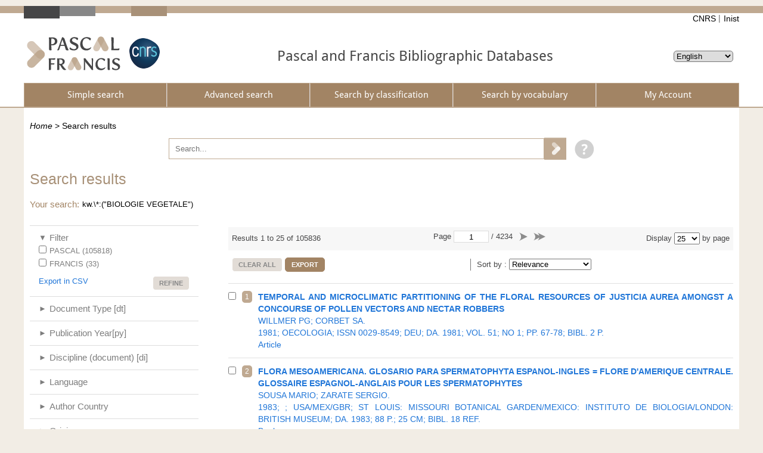

--- FILE ---
content_type: text/html; charset=UTF-8
request_url: https://pascal-francis.inist.fr/vibad/index.php?action=search&lang=en&terms=%22BIOLOGIE+VEGETALE%22&index=kw
body_size: 19904
content:
<!DOCTYPE html>
<html lang="en">

  <head>
  <meta charset="utf-8">
  <link rel="icon" href="/vibad/images/favicon.ico" />
  <meta name="apple-mobile-web-app-capable" content="yes" />
  
  <meta name="robots" content="noindex, nofollow" />
  <meta name="viewport" content="width=device-width, initial-scale=1.0, maximum-scale=1" />

  <!--[if IE]>
    <meta http-equiv="X-UA-Compatible" content="IE=edge,chrome=1"/>
  <![endif]-->

  <title>
    Search results  </title>

   


    <!-- jQuery UI -->
  <link href="templates/css/vendor/jquery-ui.min.css" rel="stylesheet" />

  <!-- CUSTOM -->
  <link href="/vibad/css/styles-cms.css" rel="stylesheet" />
  <link href="/vibad/css/styles-vibad.css" rel="stylesheet" />

  <script src="vendor/components/jquery/jquery.js"></script>
</head>

  <body class="bsbb" id="resultList">
  
    <div class="site-container">
      <div class="site-pusher">

        
          

         <header class="bsbb">
  <div id="zoneheader">

    <a id="header__icon" class="header__icon" href="#"></a>

          <img src="/vibad/images/deco-barre-top.png" alt="" />
      
      <div id="hierarchie">
    <ul id="cnrs">
                 <li class ="cnrsli"><a href="http://www.cnrs.fr" rel="external" target="_blank" >CNRS</a></li>
                 <li class ="cnrsli"><a href="http://www.inist.fr" rel="external" target="_blank" >Inist</a></li>
          </ul>
    </div>

    <div class="logos">
      <a href="/cms/?lang=en" title="Home" >
      <img src="/vibad/images/logo-openpf.png" alt="Pascal-Francis" class="logoInstance">
    </a>
      <a href="http://www.cnrs.fr" title="CNRS" rel="external" target="_blank">
      <img src="/vibad/images/logo-cnrs.png" alt="CNRS" class="logoPartenaire">
    </a>
  </div>

    <div class="titre">

      <div class="texte">
  <h1>Pascal and Francis Bibliographic Databases</h1>
</div>
    <div class="language">

  
   
    <form method="post" action="index.php?action=search">
        <input type="hidden" name="queryId" value="0" />
    <input type="hidden" name="query" value="kw.\*:(&quot;BIOLOGIE VEGETALE&quot;)" />
    <input type="hidden" name="queryType" value="rebond" />
    <input type="hidden" name="via" value="expertSearch" />
    <input type="hidden" name="size" value="25" />
    <input type="hidden" name="sort" value="pertinence" />
      <input type="hidden" name="pagenum" value="1" />
        <select name="lang">
              <option value="fr" >
          Français        </option>
              <option value="en" selected="selected">
          English        </option>
              <option value="es" >
          Español        </option>
          </select>

  </form>
</div>


    </div>
  </div>
 <nav class="mainmenu">
  <ul class="menu">
      
    <li class="nav-main-item ">
      <a href="/cms/?lang=en" class="nav-main-link">
        <span>
          Simple search        </span>
      </a>
    </li>
  
    
    <li class="nav-main-item ">
      <a href="index.php?action=advancedSearch&lang=en" class="nav-main-link">
        <span>
          Advanced search        </span>
      </a>
    </li>
  
    
    <li class="nav-main-item ">
      <a href="index.php?action=classificationList&lang=en" class="nav-main-link">
        <span>
          Search by classification        </span>
      </a>
    </li>
  
    
    <li class="nav-main-item ">
      <a href="index.php?action=thesaurus&lang=en" class="nav-main-link">
        <span>
          Search by vocabulary        </span>
      </a>
    </li>
  
    
    <li class="nav-main-item ">
      <a href="index.php?action=queryList&lang=en" class="nav-main-link">
        <span>
          My Account        </span>
      </a>
    </li>
  
    </ul>
</nav>

</header>

        <!--main content start-->
        <div class='site-content bsbb'>
        
          <div id="breadcrumbs" class="cols">
  <a href="/cms/?lang=en">Home</a>
   &gt;           <span>Search results</span>
            
</div>
          
            
  <div class ="homesearch">
    <form role="search" method="get" action="index.php">
      <input type="hidden" value="search" name="action">
      <input type="hidden" value="en" name="lang" />
      <input type="text" value="" name="terms" placeholder="Search..."><!-- @whitespace
      --><input id="connect" value="Search" title="Search" type="submit" />
    </form>
          <a href="/cms/help-simple-search/?lang=en" title="Help"><img src="/vibad/images/picto-infos.png" alt="Help" /></a>
        
  </div>
  

          

<div class="flex">
  <h1 class="two-cols-title">Search results</h1>
</div>


    <div class="requete">
  <h2>Your search</h2>
  <p class="requeteWindow">
    kw.\*:(&quot;BIOLOGIE VEGETALE&quot;)  </p>
    </div>

    


  
   
 
  <div class="col-1">
    <form method="post" action="index.php?action=search&lang=en">
  <input type="hidden" name="newfacet" />
    <input type="hidden" name="queryId" value="0" />
    <input type="hidden" name="query" value="kw.\*:(&quot;BIOLOGIE VEGETALE&quot;)" />
    <input type="hidden" name="queryType" value="rebond" />
    <input type="hidden" name="via" value="expertSearch" />
    <input type="hidden" name="size" value="25" />
    <input type="hidden" name="sort" value="pertinence" />
      <div class="facet-block">
      <h2 class="facet open"><a href="javascript:void(0);" class="filter">Filter</a></h2>
        
       
      <div class="facet filter display" data-sort-field-default="data-count" data-sort-type-default="desc">

        <a class="sort sort-value" href="javascript:void(0);" data-sort-field="data-value" data-sort-type="asc">A-Z</a>
        <a class="sort sort-value" href="javascript:void(0);" data-sort-field="data-value" data-sort-type="desc">Z-A</a>
        <a class="sort sort-count" href="javascript:void(0);" data-sort-field="data-count" data-sort-type="desc">Frequency ↓</a>
        <a class="sort sort-count" href="javascript:void(0);" data-sort-field="data-count" data-sort-type="asc">Frequency ↑</a>
       
        <ul data-value="10">

                        <li>
                <input type="checkbox" name="facet[0][filter][]" value="PASCAL" id="filter-0" />
                <label for="filter-0" data-value="PASCAL" data-count="105818">
                  PASCAL (105818)                </label>
              </li>
                            <li>
                <input type="checkbox" name="facet[0][filter][]" value="FRANCIS" id="filter-1" />
                <label for="filter-1" data-value="FRANCIS" data-count="33">
                  FRANCIS (33)                </label>
              </li>
                      </ul>
                  <a href="javascript:void(0);" class="exportCSV" id="exportCSV-filter">Export in CSV</a>
                <input type="submit" value="Refine" class="button button-simple" />
      </div>
    </div>
        <div class="facet-block">
      <h2 class="facet "><a href="javascript:void(0);" class="dt">Document Type [dt]</a></h2>
        
       
      <div class="facet dt " data-sort-field-default="data-count" data-sort-type-default="desc">

        <a class="sort sort-value" href="javascript:void(0);" data-sort-field="data-value" data-sort-type="asc">A-Z</a>
        <a class="sort sort-value" href="javascript:void(0);" data-sort-field="data-value" data-sort-type="desc">Z-A</a>
        <a class="sort sort-count" href="javascript:void(0);" data-sort-field="data-count" data-sort-type="desc">Frequency ↓</a>
        <a class="sort sort-count" href="javascript:void(0);" data-sort-field="data-count" data-sort-type="asc">Frequency ↑</a>
       
        <ul data-value="10">

                        <li>
                <input type="checkbox" name="facet[0][dt][]" value="Article" id="dt-0" />
                <label for="dt-0" data-value="Article" data-count="94455">
                  Article (94455)                </label>
              </li>
                            <li>
                <input type="checkbox" name="facet[0][dt][]" value="Serial Issue" id="dt-1" />
                <label for="dt-1" data-value="Serial Issue" data-count="7394">
                  Serial Issue (7394)                </label>
              </li>
                            <li>
                <input type="checkbox" name="facet[0][dt][]" value="Conference Paper" id="dt-2" />
                <label for="dt-2" data-value="Conference Paper" data-count="1866">
                  Conference Paper (1866)                </label>
              </li>
                            <li>
                <input type="checkbox" name="facet[0][dt][]" value="Thesis" id="dt-3" />
                <label for="dt-3" data-value="Thesis" data-count="918">
                  Thesis (918)                </label>
              </li>
                            <li>
                <input type="checkbox" name="facet[0][dt][]" value="Book" id="dt-4" />
                <label for="dt-4" data-value="Book" data-count="489">
                  Book (489)                </label>
              </li>
                            <li>
                <input type="checkbox" name="facet[0][dt][]" value="Conference Proceedings" id="dt-5" />
                <label for="dt-5" data-value="Conference Proceedings" data-count="410">
                  Conference Proceedings (410)                </label>
              </li>
                            <li>
                <input type="checkbox" name="facet[0][dt][]" value="Report" id="dt-6" />
                <label for="dt-6" data-value="Report" data-count="171">
                  Report (171)                </label>
              </li>
                            <li>
                <input type="checkbox" name="facet[0][dt][]" value="Book Chapter" id="dt-7" />
                <label for="dt-7" data-value="Book Chapter" data-count="85">
                  Book Chapter (85)                </label>
              </li>
                            <li>
                <input type="checkbox" name="facet[0][dt][]" value="Miscellaneous" id="dt-8" />
                <label for="dt-8" data-value="Miscellaneous" data-count="47">
                  Miscellaneous (47)                </label>
              </li>
                            <li>
                <input type="checkbox" name="facet[0][dt][]" value="Patent" id="dt-9" />
                <label for="dt-9" data-value="Patent" data-count="1">
                  Patent (1)                </label>
              </li>
                      </ul>
                  <a href="javascript:void(0);" class="exportCSV" id="exportCSV-dt">Export in CSV</a>
                <input type="submit" value="Refine" class="button button-simple" />
      </div>
    </div>
        <div class="facet-block">
      <h2 class="facet "><a href="javascript:void(0);" class="py">Publication Year[py]</a></h2>
        
       
      <div class="facet py " data-sort-field-default="data-value" data-sort-type-default="desc">

        <a class="sort sort-value" href="javascript:void(0);" data-sort-field="data-value" data-sort-type="asc">A-Z</a>
        <a class="sort sort-value" href="javascript:void(0);" data-sort-field="data-value" data-sort-type="desc">Z-A</a>
        <a class="sort sort-count" href="javascript:void(0);" data-sort-field="data-count" data-sort-type="desc">Frequency ↓</a>
        <a class="sort sort-count" href="javascript:void(0);" data-sort-field="data-count" data-sort-type="asc">Frequency ↑</a>
       
        <ul data-value="10">

                        <li>
                <input type="checkbox" name="facet[0][py][]" value="1977" id="py-0" />
                <label for="py-0" data-value="1977" data-count="11941">
                  1977 (11941)                </label>
              </li>
                            <li>
                <input type="checkbox" name="facet[0][py][]" value="1976" id="py-1" />
                <label for="py-1" data-value="1976" data-count="11889">
                  1976 (11889)                </label>
              </li>
                            <li>
                <input type="checkbox" name="facet[0][py][]" value="1975" id="py-2" />
                <label for="py-2" data-value="1975" data-count="11619">
                  1975 (11619)                </label>
              </li>
                            <li>
                <input type="checkbox" name="facet[0][py][]" value="1978" id="py-3" />
                <label for="py-3" data-value="1978" data-count="11502">
                  1978 (11502)                </label>
              </li>
                            <li>
                <input type="checkbox" name="facet[0][py][]" value="1979" id="py-4" />
                <label for="py-4" data-value="1979" data-count="10164">
                  1979 (10164)                </label>
              </li>
                            <li>
                <input type="checkbox" name="facet[0][py][]" value="1980" id="py-5" />
                <label for="py-5" data-value="1980" data-count="9796">
                  1980 (9796)                </label>
              </li>
                            <li>
                <input type="checkbox" name="facet[0][py][]" value="1974" id="py-6" />
                <label for="py-6" data-value="1974" data-count="8433">
                  1974 (8433)                </label>
              </li>
                            <li>
                <input type="checkbox" name="facet[0][py][]" value="1981" id="py-7" />
                <label for="py-7" data-value="1981" data-count="8364">
                  1981 (8364)                </label>
              </li>
                            <li>
                <input type="checkbox" name="facet[0][py][]" value="1982" id="py-8" />
                <label for="py-8" data-value="1982" data-count="8330">
                  1982 (8330)                </label>
              </li>
                            <li>
                <input type="checkbox" name="facet[0][py][]" value="1973" id="py-9" />
                <label for="py-9" data-value="1973" data-count="4344">
                  1973 (4344)                </label>
              </li>
                            <li>
                <input type="checkbox" name="facet[0][py][]" value="1983" id="py-10" />
                <label for="py-10" data-value="1983" data-count="3511">
                  1983 (3511)                </label>
              </li>
                            <li>
                <input type="checkbox" name="facet[0][py][]" value="1972" id="py-11" />
                <label for="py-11" data-value="1972" data-count="2764">
                  1972 (2764)                </label>
              </li>
                            <li>
                <input type="checkbox" name="facet[0][py][]" value="2012" id="py-12" />
                <label for="py-12" data-value="2012" data-count="559">
                  2012 (559)                </label>
              </li>
                            <li>
                <input type="checkbox" name="facet[0][py][]" value="2009" id="py-13" />
                <label for="py-13" data-value="2009" data-count="523">
                  2009 (523)                </label>
              </li>
                            <li>
                <input type="checkbox" name="facet[0][py][]" value="2010" id="py-14" />
                <label for="py-14" data-value="2010" data-count="473">
                  2010 (473)                </label>
              </li>
                            <li>
                <input type="checkbox" name="facet[0][py][]" value="2011" id="py-15" />
                <label for="py-15" data-value="2011" data-count="459">
                  2011 (459)                </label>
              </li>
                            <li>
                <input type="checkbox" name="facet[0][py][]" value="1971" id="py-16" />
                <label for="py-16" data-value="1971" data-count="317">
                  1971 (317)                </label>
              </li>
                            <li>
                <input type="checkbox" name="facet[0][py][]" value="2008" id="py-17" />
                <label for="py-17" data-value="2008" data-count="175">
                  2008 (175)                </label>
              </li>
                            <li>
                <input type="checkbox" name="facet[0][py][]" value="1970" id="py-18" />
                <label for="py-18" data-value="1970" data-count="86">
                  1970 (86)                </label>
              </li>
                            <li>
                <input type="checkbox" name="facet[0][py][]" value="1998" id="py-19" />
                <label for="py-19" data-value="1998" data-count="33">
                  1998 (33)                </label>
              </li>
                            <li>
                <input type="checkbox" name="facet[0][py][]" value="1997" id="py-20" />
                <label for="py-20" data-value="1997" data-count="31">
                  1997 (31)                </label>
              </li>
                            <li>
                <input type="checkbox" name="facet[0][py][]" value="2007" id="py-21" />
                <label for="py-21" data-value="2007" data-count="30">
                  2007 (30)                </label>
              </li>
                            <li>
                <input type="checkbox" name="facet[0][py][]" value="1992" id="py-22" />
                <label for="py-22" data-value="1992" data-count="25">
                  1992 (25)                </label>
              </li>
                            <li>
                <input type="checkbox" name="facet[0][py][]" value="1994" id="py-23" />
                <label for="py-23" data-value="1994" data-count="22">
                  1994 (22)                </label>
              </li>
                            <li>
                <input type="checkbox" name="facet[0][py][]" value="2006" id="py-24" />
                <label for="py-24" data-value="2006" data-count="22">
                  2006 (22)                </label>
              </li>
                            <li>
                <input type="checkbox" name="facet[0][py][]" value="2000" id="py-25" />
                <label for="py-25" data-value="2000" data-count="21">
                  2000 (21)                </label>
              </li>
                            <li>
                <input type="checkbox" name="facet[0][py][]" value="1996" id="py-26" />
                <label for="py-26" data-value="1996" data-count="20">
                  1996 (20)                </label>
              </li>
                            <li>
                <input type="checkbox" name="facet[0][py][]" value="1999" id="py-27" />
                <label for="py-27" data-value="1999" data-count="20">
                  1999 (20)                </label>
              </li>
                            <li>
                <input type="checkbox" name="facet[0][py][]" value="1988" id="py-28" />
                <label for="py-28" data-value="1988" data-count="19">
                  1988 (19)                </label>
              </li>
                            <li>
                <input type="checkbox" name="facet[0][py][]" value="2005" id="py-29" />
                <label for="py-29" data-value="2005" data-count="19">
                  2005 (19)                </label>
              </li>
                            <li>
                <input type="checkbox" name="facet[0][py][]" value="1986" id="py-30" />
                <label for="py-30" data-value="1986" data-count="17">
                  1986 (17)                </label>
              </li>
                            <li>
                <input type="checkbox" name="facet[0][py][]" value="1987" id="py-31" />
                <label for="py-31" data-value="1987" data-count="16">
                  1987 (16)                </label>
              </li>
                            <li>
                <input type="checkbox" name="facet[0][py][]" value="1993" id="py-32" />
                <label for="py-32" data-value="1993" data-count="16">
                  1993 (16)                </label>
              </li>
                            <li>
                <input type="checkbox" name="facet[0][py][]" value="2001" id="py-33" />
                <label for="py-33" data-value="2001" data-count="16">
                  2001 (16)                </label>
              </li>
                            <li>
                <input type="checkbox" name="facet[0][py][]" value="2004" id="py-34" />
                <label for="py-34" data-value="2004" data-count="15">
                  2004 (15)                </label>
              </li>
                            <li>
                <input type="checkbox" name="facet[0][py][]" value="1969" id="py-35" />
                <label for="py-35" data-value="1969" data-count="14">
                  1969 (14)                </label>
              </li>
                            <li>
                <input type="checkbox" name="facet[0][py][]" value="1985" id="py-36" />
                <label for="py-36" data-value="1985" data-count="14">
                  1985 (14)                </label>
              </li>
                            <li>
                <input type="checkbox" name="facet[0][py][]" value="2002" id="py-37" />
                <label for="py-37" data-value="2002" data-count="13">
                  2002 (13)                </label>
              </li>
                            <li>
                <input type="checkbox" name="facet[0][py][]" value="2003" id="py-38" />
                <label for="py-38" data-value="2003" data-count="12">
                  2003 (12)                </label>
              </li>
                            <li>
                <input type="checkbox" name="facet[0][py][]" value="1967" id="py-39" />
                <label for="py-39" data-value="1967" data-count="11">
                  1967 (11)                </label>
              </li>
                            <li>
                <input type="checkbox" name="facet[0][py][]" value="1991" id="py-40" />
                <label for="py-40" data-value="1991" data-count="11">
                  1991 (11)                </label>
              </li>
                            <li>
                <input type="checkbox" name="facet[0][py][]" value="1990" id="py-41" />
                <label for="py-41" data-value="1990" data-count="10">
                  1990 (10)                </label>
              </li>
                            <li>
                <input type="checkbox" name="facet[0][py][]" value="1968" id="py-42" />
                <label for="py-42" data-value="1968" data-count="8">
                  1968 (8)                </label>
              </li>
                            <li>
                <input type="checkbox" name="facet[0][py][]" value="1984" id="py-43" />
                <label for="py-43" data-value="1984" data-count="8">
                  1984 (8)                </label>
              </li>
                            <li>
                <input type="checkbox" name="facet[0][py][]" value="1989" id="py-44" />
                <label for="py-44" data-value="1989" data-count="8">
                  1989 (8)                </label>
              </li>
                            <li>
                <input type="checkbox" name="facet[0][py][]" value="1995" id="py-45" />
                <label for="py-45" data-value="1995" data-count="8">
                  1995 (8)                </label>
              </li>
                            <li>
                <input type="checkbox" name="facet[0][py][]" value="2013" id="py-46" />
                <label for="py-46" data-value="2013" data-count="3">
                  2013 (3)                </label>
              </li>
                            <li>
                <input type="checkbox" name="facet[0][py][]" value="1936" id="py-47" />
                <label for="py-47" data-value="1936" data-count="2">
                  1936 (2)                </label>
              </li>
                            <li>
                <input type="checkbox" name="facet[0][py][]" value="2014" id="py-48" />
                <label for="py-48" data-value="2014" data-count="2">
                  2014 (2)                </label>
              </li>
                            <li>
                <input type="checkbox" name="facet[0][py][]" value="1928" id="py-49" />
                <label for="py-49" data-value="1928" data-count="1">
                  1928 (1)                </label>
              </li>
                            <li>
                <input type="checkbox" name="facet[0][py][]" value="1931" id="py-50" />
                <label for="py-50" data-value="1931" data-count="1">
                  1931 (1)                </label>
              </li>
                            <li>
                <input type="checkbox" name="facet[0][py][]" value="1949" id="py-51" />
                <label for="py-51" data-value="1949" data-count="1">
                  1949 (1)                </label>
              </li>
                            <li>
                <input type="checkbox" name="facet[0][py][]" value="1960" id="py-52" />
                <label for="py-52" data-value="1960" data-count="1">
                  1960 (1)                </label>
              </li>
                            <li>
                <input type="checkbox" name="facet[0][py][]" value="1966" id="py-53" />
                <label for="py-53" data-value="1966" data-count="1">
                  1966 (1)                </label>
              </li>
                      </ul>
                  <a href="javascript:void(0);" class="exportCSV" id="exportCSV-py">Export in CSV</a>
                <input type="submit" value="Refine" class="button button-simple" />
      </div>
    </div>
        <div class="facet-block">
      <h2 class="facet "><a href="javascript:void(0);" class="di">Discipline (document) [di]</a></h2>
        
       
      <div class="facet di " data-sort-field-default="data-count" data-sort-type-default="desc">

        <a class="sort sort-value" href="javascript:void(0);" data-sort-field="data-value" data-sort-type="asc">A-Z</a>
        <a class="sort sort-value" href="javascript:void(0);" data-sort-field="data-value" data-sort-type="desc">Z-A</a>
        <a class="sort sort-count" href="javascript:void(0);" data-sort-field="data-count" data-sort-type="desc">Frequency ↓</a>
        <a class="sort sort-count" href="javascript:void(0);" data-sort-field="data-count" data-sort-type="asc">Frequency ↑</a>
       
        <ul data-value="10">

                        <li>
                <input type="checkbox" name="facet[0][di][]" value="Cytology, morphology, systematics, floristics, plants physiology, evolution and development" id="di-0" />
                <label for="di-0" data-value="Cytology, morphology, systematics, floristics, plants physiology, evolution and development" data-count="103537">
                  Cytology, morphology, systematics, floristics, plants physiology, evolution and development (103537)                </label>
              </li>
                            <li>
                <input type="checkbox" name="facet[0][di][]" value="Generalities in biological sciences" id="di-1" />
                <label for="di-1" data-value="Generalities in biological sciences" data-count="1744">
                  Generalities in biological sciences (1744)                </label>
              </li>
                            <li>
                <input type="checkbox" name="facet[0][di][]" value="Animal, vegetal and microbial ecology" id="di-2" />
                <label for="di-2" data-value="Animal, vegetal and microbial ecology" data-count="1519">
                  Animal, vegetal and microbial ecology (1519)                </label>
              </li>
                            <li>
                <input type="checkbox" name="facet[0][di][]" value="Agronomy. Soil sciences and vegetal productions" id="di-3" />
                <label for="di-3" data-value="Agronomy. Soil sciences and vegetal productions" data-count="1239">
                  Agronomy. Soil sciences and vegetal productions (1239)                </label>
              </li>
                            <li>
                <input type="checkbox" name="facet[0][di][]" value="Biotechnology" id="di-4" />
                <label for="di-4" data-value="Biotechnology" data-count="825">
                  Biotechnology (825)                </label>
              </li>
                            <li>
                <input type="checkbox" name="facet[0][di][]" value="Pollution" id="di-5" />
                <label for="di-5" data-value="Pollution" data-count="809">
                  Pollution (809)                </label>
              </li>
                            <li>
                <input type="checkbox" name="facet[0][di][]" value="Infectious pathology" id="di-6" />
                <label for="di-6" data-value="Infectious pathology" data-count="670">
                  Infectious pathology (670)                </label>
              </li>
                            <li>
                <input type="checkbox" name="facet[0][di][]" value="Analytical, structural and metabolic biochemistry" id="di-7" />
                <label for="di-7" data-value="Analytical, structural and metabolic biochemistry" data-count="242">
                  Analytical, structural and metabolic biochemistry (242)                </label>
              </li>
                            <li>
                <input type="checkbox" name="facet[0][di][]" value="Earth sciences" id="di-8" />
                <label for="di-8" data-value="Earth sciences" data-count="222">
                  Earth sciences (222)                </label>
              </li>
                            <li>
                <input type="checkbox" name="facet[0][di][]" value="Agrifood industries" id="di-9" />
                <label for="di-9" data-value="Agrifood industries" data-count="198">
                  Agrifood industries (198)                </label>
              </li>
                            <li>
                <input type="checkbox" name="facet[0][di][]" value="Phytopathology. Agricultural zoology. Crops and forests protection" id="di-10" />
                <label for="di-10" data-value="Phytopathology. Agricultural zoology. Crops and forests protection" data-count="157">
                  Phytopathology. Agricultural zoology. Crops and forests protection (157)                </label>
              </li>
                            <li>
                <input type="checkbox" name="facet[0][di][]" value="General pharmacology" id="di-11" />
                <label for="di-11" data-value="General pharmacology" data-count="84">
                  General pharmacology (84)                </label>
              </li>
                            <li>
                <input type="checkbox" name="facet[0][di][]" value="Sciences of information and communication. Documentation" id="di-12" />
                <label for="di-12" data-value="Sciences of information and communication. Documentation" data-count="79">
                  Sciences of information and communication. Documentation (79)                </label>
              </li>
                            <li>
                <input type="checkbox" name="facet[0][di][]" value="Chemical engineering" id="di-13" />
                <label for="di-13" data-value="Chemical engineering" data-count="64">
                  Chemical engineering (64)                </label>
              </li>
                            <li>
                <input type="checkbox" name="facet[0][di][]" value="General chemistry and physical chemistry" id="di-14" />
                <label for="di-14" data-value="General chemistry and physical chemistry" data-count="46">
                  General chemistry and physical chemistry (46)                </label>
              </li>
                            <li>
                <input type="checkbox" name="facet[0][di][]" value="Molecular and cell biology" id="di-15" />
                <label for="di-15" data-value="Molecular and cell biology" data-count="43">
                  Molecular and cell biology (43)                </label>
              </li>
                            <li>
                <input type="checkbox" name="facet[0][di][]" value="Physical chemistry of polymers" id="di-16" />
                <label for="di-16" data-value="Physical chemistry of polymers" data-count="35">
                  Physical chemistry of polymers (35)                </label>
              </li>
                            <li>
                <input type="checkbox" name="facet[0][di][]" value="Silviculture" id="di-17" />
                <label for="di-17" data-value="Silviculture" data-count="35">
                  Silviculture (35)                </label>
              </li>
                            <li>
                <input type="checkbox" name="facet[0][di][]" value="Eukaryotes genetics. Biological and molecular evolution" id="di-18" />
                <label for="di-18" data-value="Eukaryotes genetics. Biological and molecular evolution" data-count="24">
                  Eukaryotes genetics. Biological and molecular evolution (24)                </label>
              </li>
                            <li>
                <input type="checkbox" name="facet[0][di][]" value="Mathematics" id="di-19" />
                <label for="di-19" data-value="Mathematics" data-count="22">
                  Mathematics (22)                </label>
              </li>
                            <li>
                <input type="checkbox" name="facet[0][di][]" value="Latin america" id="di-20" />
                <label for="di-20" data-value="Latin america" data-count="13">
                  Latin america (13)                </label>
              </li>
                            <li>
                <input type="checkbox" name="facet[0][di][]" value="Sciences of information and communication" id="di-21" />
                <label for="di-21" data-value="Sciences of information and communication" data-count="12">
                  Sciences of information and communication (12)                </label>
              </li>
                            <li>
                <input type="checkbox" name="facet[0][di][]" value="Energy" id="di-22" />
                <label for="di-22" data-value="Energy" data-count="11">
                  Energy (11)                </label>
              </li>
                            <li>
                <input type="checkbox" name="facet[0][di][]" value="Building. Public works. Transport. Civil engineering" id="di-23" />
                <label for="di-23" data-value="Building. Public works. Transport. Civil engineering" data-count="9">
                  Building. Public works. Transport. Civil engineering (9)                </label>
              </li>
                            <li>
                <input type="checkbox" name="facet[0][di][]" value="Microbiology" id="di-24" />
                <label for="di-24" data-value="Microbiology" data-count="9">
                  Microbiology (9)                </label>
              </li>
                            <li>
                <input type="checkbox" name="facet[0][di][]" value="Biophysics of tissues, organs and organisms" id="di-25" />
                <label for="di-25" data-value="Biophysics of tissues, organs and organisms" data-count="7">
                  Biophysics of tissues, organs and organisms (7)                </label>
              </li>
                            <li>
                <input type="checkbox" name="facet[0][di][]" value="Vertebrates : reproduction" id="di-26" />
                <label for="di-26" data-value="Vertebrates : reproduction" data-count="6">
                  Vertebrates : reproduction (6)                </label>
              </li>
                            <li>
                <input type="checkbox" name="facet[0][di][]" value="Analytical chemistry" id="di-27" />
                <label for="di-27" data-value="Analytical chemistry" data-count="5">
                  Analytical chemistry (5)                </label>
              </li>
                            <li>
                <input type="checkbox" name="facet[0][di][]" value="History of sciences and technologies" id="di-28" />
                <label for="di-28" data-value="History of sciences and technologies" data-count="5">
                  History of sciences and technologies (5)                </label>
              </li>
                            <li>
                <input type="checkbox" name="facet[0][di][]" value="Invertebrates" id="di-29" />
                <label for="di-29" data-value="Invertebrates" data-count="5">
                  Invertebrates (5)                </label>
              </li>
                            <li>
                <input type="checkbox" name="facet[0][di][]" value="Biological sciences. Generalities. Modelling. Methods" id="di-30" />
                <label for="di-30" data-value="Biological sciences. Generalities. Modelling. Methods" data-count="4">
                  Biological sciences. Generalities. Modelling. Methods (4)                </label>
              </li>
                            <li>
                <input type="checkbox" name="facet[0][di][]" value="Computer science : theoretical automation and systems" id="di-31" />
                <label for="di-31" data-value="Computer science : theoretical automation and systems" data-count="4">
                  Computer science : theoretical automation and systems (4)                </label>
              </li>
                            <li>
                <input type="checkbox" name="facet[0][di][]" value="External geophysics" id="di-32" />
                <label for="di-32" data-value="External geophysics" data-count="3">
                  External geophysics (3)                </label>
              </li>
                            <li>
                <input type="checkbox" name="facet[0][di][]" value="Organic chemistry" id="di-33" />
                <label for="di-33" data-value="Organic chemistry" data-count="3">
                  Organic chemistry (3)                </label>
              </li>
                            <li>
                <input type="checkbox" name="facet[0][di][]" value="Physics of condensed state : structure, mechanical and thermal properties" id="di-34" />
                <label for="di-34" data-value="Physics of condensed state : structure, mechanical and thermal properties" data-count="3">
                  Physics of condensed state : structure, mechanical and thermal properties (3)                </label>
              </li>
                            <li>
                <input type="checkbox" name="facet[0][di][]" value="Theoretical physics" id="di-35" />
                <label for="di-35" data-value="Theoretical physics" data-count="3">
                  Theoretical physics (3)                </label>
              </li>
                            <li>
                <input type="checkbox" name="facet[0][di][]" value="Animal productions" id="di-36" />
                <label for="di-36" data-value="Animal productions" data-count="2">
                  Animal productions (2)                </label>
              </li>
                            <li>
                <input type="checkbox" name="facet[0][di][]" value="Electrical engineering. Electroenergetics" id="di-37" />
                <label for="di-37" data-value="Electrical engineering. Electroenergetics" data-count="2">
                  Electrical engineering. Electroenergetics (2)                </label>
              </li>
                            <li>
                <input type="checkbox" name="facet[0][di][]" value="Endocrinopathies" id="di-38" />
                <label for="di-38" data-value="Endocrinopathies" data-count="2">
                  Endocrinopathies (2)                </label>
              </li>
                            <li>
                <input type="checkbox" name="facet[0][di][]" value="Generalities in medical sciences" id="di-39" />
                <label for="di-39" data-value="Generalities in medical sciences" data-count="2">
                  Generalities in medical sciences (2)                </label>
              </li>
                            <li>
                <input type="checkbox" name="facet[0][di][]" value="Linguistics" id="di-40" />
                <label for="di-40" data-value="Linguistics" data-count="2">
                  Linguistics (2)                </label>
              </li>
                            <li>
                <input type="checkbox" name="facet[0][di][]" value="Metals. Metallurgy" id="di-41" />
                <label for="di-41" data-value="Metals. Metallurgy" data-count="2">
                  Metals. Metallurgy (2)                </label>
              </li>
                            <li>
                <input type="checkbox" name="facet[0][di][]" value="Molecular biophysics" id="di-42" />
                <label for="di-42" data-value="Molecular biophysics" data-count="2">
                  Molecular biophysics (2)                </label>
              </li>
                            <li>
                <input type="checkbox" name="facet[0][di][]" value="Polymer industry, paints, wood" id="di-43" />
                <label for="di-43" data-value="Polymer industry, paints, wood" data-count="2">
                  Polymer industry, paints, wood (2)                </label>
              </li>
                            <li>
                <input type="checkbox" name="facet[0][di][]" value="Public health. Hygiene-occupational medicine" id="di-44" />
                <label for="di-44" data-value="Public health. Hygiene-occupational medicine" data-count="2">
                  Public health. Hygiene-occupational medicine (2)                </label>
              </li>
                            <li>
                <input type="checkbox" name="facet[0][di][]" value="Electronics" id="di-45" />
                <label for="di-45" data-value="Electronics" data-count="1">
                  Electronics (1)                </label>
              </li>
                            <li>
                <input type="checkbox" name="facet[0][di][]" value="Ethnology" id="di-46" />
                <label for="di-46" data-value="Ethnology" data-count="1">
                  Ethnology (1)                </label>
              </li>
                            <li>
                <input type="checkbox" name="facet[0][di][]" value="Fundamental immunology" id="di-47" />
                <label for="di-47" data-value="Fundamental immunology" data-count="1">
                  Fundamental immunology (1)                </label>
              </li>
                            <li>
                <input type="checkbox" name="facet[0][di][]" value="Gastroenterology. Liver. Pancreas. Abdomen" id="di-48" />
                <label for="di-48" data-value="Gastroenterology. Liver. Pancreas. Abdomen" data-count="1">
                  Gastroenterology. Liver. Pancreas. Abdomen (1)                </label>
              </li>
                            <li>
                <input type="checkbox" name="facet[0][di][]" value="Generalities in applied sciences" id="di-49" />
                <label for="di-49" data-value="Generalities in applied sciences" data-count="1">
                  Generalities in applied sciences (1)                </label>
              </li>
                            <li>
                <input type="checkbox" name="facet[0][di][]" value="Metabolic diseases" id="di-50" />
                <label for="di-50" data-value="Metabolic diseases" data-count="1">
                  Metabolic diseases (1)                </label>
              </li>
                            <li>
                <input type="checkbox" name="facet[0][di][]" value="Metrology" id="di-51" />
                <label for="di-51" data-value="Metrology" data-count="1">
                  Metrology (1)                </label>
              </li>
                            <li>
                <input type="checkbox" name="facet[0][di][]" value="Pharmacological treatments" id="di-52" />
                <label for="di-52" data-value="Pharmacological treatments" data-count="1">
                  Pharmacological treatments (1)                </label>
              </li>
                            <li>
                <input type="checkbox" name="facet[0][di][]" value="Physics : solid mechanics" id="di-53" />
                <label for="di-53" data-value="Physics : solid mechanics" data-count="1">
                  Physics : solid mechanics (1)                </label>
              </li>
                            <li>
                <input type="checkbox" name="facet[0][di][]" value="Scanning and diagnostic techniques" id="di-54" />
                <label for="di-54" data-value="Scanning and diagnostic techniques" data-count="1">
                  Scanning and diagnostic techniques (1)                </label>
              </li>
                            <li>
                <input type="checkbox" name="facet[0][di][]" value="Toxicology" id="di-55" />
                <label for="di-55" data-value="Toxicology" data-count="1">
                  Toxicology (1)                </label>
              </li>
                            <li>
                <input type="checkbox" name="facet[0][di][]" value="Tropical medicine" id="di-56" />
                <label for="di-56" data-value="Tropical medicine" data-count="1">
                  Tropical medicine (1)                </label>
              </li>
                            <li>
                <input type="checkbox" name="facet[0][di][]" value="Vertebrates : anatomy and physiology, studies on body, several organs or systems" id="di-57" />
                <label for="di-57" data-value="Vertebrates : anatomy and physiology, studies on body, several organs or systems" data-count="1">
                  Vertebrates : anatomy and physiology, studies on body, several organs or systems (1)                </label>
              </li>
                            <li>
                <input type="checkbox" name="facet[0][di][]" value="Vertebrates : general zoology, morphology, phylogeny, systematics, cytogenetics, geographical distribution" id="di-58" />
                <label for="di-58" data-value="Vertebrates : general zoology, morphology, phylogeny, systematics, cytogenetics, geographical distribution" data-count="1">
                  Vertebrates : general zoology, morphology, phylogeny, systematics, cytogenetics, geographical distribution (1)                </label>
              </li>
                      </ul>
                  <a href="javascript:void(0);" class="exportCSV" id="exportCSV-di">Export in CSV</a>
                <input type="submit" value="Refine" class="button button-simple" />
      </div>
    </div>
        <div class="facet-block">
      <h2 class="facet "><a href="javascript:void(0);" class="languageen">Language</a></h2>
        
       
      <div class="facet languageen " data-sort-field-default="data-count" data-sort-type-default="desc">

        <a class="sort sort-value" href="javascript:void(0);" data-sort-field="data-value" data-sort-type="asc">A-Z</a>
        <a class="sort sort-value" href="javascript:void(0);" data-sort-field="data-value" data-sort-type="desc">Z-A</a>
        <a class="sort sort-count" href="javascript:void(0);" data-sort-field="data-count" data-sort-type="desc">Frequency ↓</a>
        <a class="sort sort-count" href="javascript:void(0);" data-sort-field="data-count" data-sort-type="asc">Frequency ↑</a>
       
        <ul data-value="10">

                        <li>
                <input type="checkbox" name="facet[0][languageen][]" value="English" id="languageen-0" />
                <label for="languageen-0" data-value="English" data-count="71862">
                  English (71862)                </label>
              </li>
                            <li>
                <input type="checkbox" name="facet[0][languageen][]" value="Russian" id="languageen-1" />
                <label for="languageen-1" data-value="Russian" data-count="10090">
                  Russian (10090)                </label>
              </li>
                            <li>
                <input type="checkbox" name="facet[0][languageen][]" value="French" id="languageen-2" />
                <label for="languageen-2" data-value="French" data-count="9901">
                  French (9901)                </label>
              </li>
                            <li>
                <input type="checkbox" name="facet[0][languageen][]" value="German" id="languageen-3" />
                <label for="languageen-3" data-value="German" data-count="5489">
                  German (5489)                </label>
              </li>
                            <li>
                <input type="checkbox" name="facet[0][languageen][]" value="Spanish" id="languageen-4" />
                <label for="languageen-4" data-value="Spanish" data-count="1601">
                  Spanish (1601)                </label>
              </li>
                            <li>
                <input type="checkbox" name="facet[0][languageen][]" value="Italian" id="languageen-5" />
                <label for="languageen-5" data-value="Italian" data-count="983">
                  Italian (983)                </label>
              </li>
                            <li>
                <input type="checkbox" name="facet[0][languageen][]" value="Ukrainian" id="languageen-6" />
                <label for="languageen-6" data-value="Ukrainian" data-count="794">
                  Ukrainian (794)                </label>
              </li>
                            <li>
                <input type="checkbox" name="facet[0][languageen][]" value="Polish" id="languageen-7" />
                <label for="languageen-7" data-value="Polish" data-count="779">
                  Polish (779)                </label>
              </li>
                            <li>
                <input type="checkbox" name="facet[0][languageen][]" value="Chinese" id="languageen-8" />
                <label for="languageen-8" data-value="Chinese" data-count="721">
                  Chinese (721)                </label>
              </li>
                            <li>
                <input type="checkbox" name="facet[0][languageen][]" value="Japanese" id="languageen-9" />
                <label for="languageen-9" data-value="Japanese" data-count="656">
                  Japanese (656)                </label>
              </li>
                            <li>
                <input type="checkbox" name="facet[0][languageen][]" value="Bulgarian" id="languageen-10" />
                <label for="languageen-10" data-value="Bulgarian" data-count="485">
                  Bulgarian (485)                </label>
              </li>
                            <li>
                <input type="checkbox" name="facet[0][languageen][]" value="Portuguese" id="languageen-11" />
                <label for="languageen-11" data-value="Portuguese" data-count="455">
                  Portuguese (455)                </label>
              </li>
                            <li>
                <input type="checkbox" name="facet[0][languageen][]" value="Romanian" id="languageen-12" />
                <label for="languageen-12" data-value="Romanian" data-count="393">
                  Romanian (393)                </label>
              </li>
                            <li>
                <input type="checkbox" name="facet[0][languageen][]" value="Swedish" id="languageen-13" />
                <label for="languageen-13" data-value="Swedish" data-count="268">
                  Swedish (268)                </label>
              </li>
                            <li>
                <input type="checkbox" name="facet[0][languageen][]" value="Hungarian" id="languageen-14" />
                <label for="languageen-14" data-value="Hungarian" data-count="215">
                  Hungarian (215)                </label>
              </li>
                            <li>
                <input type="checkbox" name="facet[0][languageen][]" value="Slovak" id="languageen-15" />
                <label for="languageen-15" data-value="Slovak" data-count="202">
                  Slovak (202)                </label>
              </li>
                            <li>
                <input type="checkbox" name="facet[0][languageen][]" value="Norwegian" id="languageen-16" />
                <label for="languageen-16" data-value="Norwegian" data-count="173">
                  Norwegian (173)                </label>
              </li>
                            <li>
                <input type="checkbox" name="facet[0][languageen][]" value="Czech" id="languageen-17" />
                <label for="languageen-17" data-value="Czech" data-count="157">
                  Czech (157)                </label>
              </li>
                            <li>
                <input type="checkbox" name="facet[0][languageen][]" value="Latin" id="languageen-18" />
                <label for="languageen-18" data-value="Latin" data-count="141">
                  Latin (141)                </label>
              </li>
                            <li>
                <input type="checkbox" name="facet[0][languageen][]" value="Byelorussian" id="languageen-19" />
                <label for="languageen-19" data-value="Byelorussian" data-count="132">
                  Byelorussian (132)                </label>
              </li>
                            <li>
                <input type="checkbox" name="facet[0][languageen][]" value="Dutch" id="languageen-20" />
                <label for="languageen-20" data-value="Dutch" data-count="112">
                  Dutch (112)                </label>
              </li>
                            <li>
                <input type="checkbox" name="facet[0][languageen][]" value="Serbo-croatian" id="languageen-21" />
                <label for="languageen-21" data-value="Serbo-croatian" data-count="112">
                  Serbo-croatian (112)                </label>
              </li>
                            <li>
                <input type="checkbox" name="facet[0][languageen][]" value="Georgian" id="languageen-22" />
                <label for="languageen-22" data-value="Georgian" data-count="89">
                  Georgian (89)                </label>
              </li>
                            <li>
                <input type="checkbox" name="facet[0][languageen][]" value="Slovenian" id="languageen-23" />
                <label for="languageen-23" data-value="Slovenian" data-count="68">
                  Slovenian (68)                </label>
              </li>
                            <li>
                <input type="checkbox" name="facet[0][languageen][]" value="Macedonian" id="languageen-24" />
                <label for="languageen-24" data-value="Macedonian" data-count="49">
                  Macedonian (49)                </label>
              </li>
                            <li>
                <input type="checkbox" name="facet[0][languageen][]" value="Croatian" id="languageen-25" />
                <label for="languageen-25" data-value="Croatian" data-count="38">
                  Croatian (38)                </label>
              </li>
                            <li>
                <input type="checkbox" name="facet[0][languageen][]" value="Finnish" id="languageen-26" />
                <label for="languageen-26" data-value="Finnish" data-count="36">
                  Finnish (36)                </label>
              </li>
                            <li>
                <input type="checkbox" name="facet[0][languageen][]" value="Lithuanian" id="languageen-27" />
                <label for="languageen-27" data-value="Lithuanian" data-count="34">
                  Lithuanian (34)                </label>
              </li>
                            <li>
                <input type="checkbox" name="facet[0][languageen][]" value="Danish" id="languageen-28" />
                <label for="languageen-28" data-value="Danish" data-count="31">
                  Danish (31)                </label>
              </li>
                            <li>
                <input type="checkbox" name="facet[0][languageen][]" value="Afrikaans" id="languageen-29" />
                <label for="languageen-29" data-value="Afrikaans" data-count="30">
                  Afrikaans (30)                </label>
              </li>
                            <li>
                <input type="checkbox" name="facet[0][languageen][]" value="Armenian" id="languageen-30" />
                <label for="languageen-30" data-value="Armenian" data-count="16">
                  Armenian (16)                </label>
              </li>
                            <li>
                <input type="checkbox" name="facet[0][languageen][]" value="Azerbaijani" id="languageen-31" />
                <label for="languageen-31" data-value="Azerbaijani" data-count="16">
                  Azerbaijani (16)                </label>
              </li>
                            <li>
                <input type="checkbox" name="facet[0][languageen][]" value="Spanish, Castilian" id="languageen-32" />
                <label for="languageen-32" data-value="Spanish, Castilian" data-count="13">
                  Spanish, Castilian (13)                </label>
              </li>
                            <li>
                <input type="checkbox" name="facet[0][languageen][]" value="Icelandic" id="languageen-33" />
                <label for="languageen-33" data-value="Icelandic" data-count="4">
                  Icelandic (4)                </label>
              </li>
                            <li>
                <input type="checkbox" name="facet[0][languageen][]" value="Greek, Modern" id="languageen-34" />
                <label for="languageen-34" data-value="Greek, Modern" data-count="2">
                  Greek, Modern (2)                </label>
              </li>
                            <li>
                <input type="checkbox" name="facet[0][languageen][]" value="Swahili" id="languageen-35" />
                <label for="languageen-35" data-value="Swahili" data-count="1">
                  Swahili (1)                </label>
              </li>
                      </ul>
                  <a href="javascript:void(0);" class="exportCSV" id="exportCSV-languageen">Export in CSV</a>
                <input type="submit" value="Refine" class="button button-simple" />
      </div>
    </div>
        <div class="facet-block">
      <h2 class="facet "><a href="javascript:void(0);" class="affilcountryen">Author Country</a></h2>
        
       
      <div class="facet affilcountryen " data-sort-field-default="data-count" data-sort-type-default="desc">

        <a class="sort sort-value" href="javascript:void(0);" data-sort-field="data-value" data-sort-type="asc">A-Z</a>
        <a class="sort sort-value" href="javascript:void(0);" data-sort-field="data-value" data-sort-type="desc">Z-A</a>
        <a class="sort sort-count" href="javascript:void(0);" data-sort-field="data-count" data-sort-type="desc">Frequency ↓</a>
        <a class="sort sort-count" href="javascript:void(0);" data-sort-field="data-count" data-sort-type="asc">Frequency ↑</a>
       
        <ul data-value="10">

                        <li>
                <input type="checkbox" name="facet[0][affilcountryen][]" value="United States" id="affilcountryen-0" />
                <label for="affilcountryen-0" data-value="United States" data-count="785">
                  United States (785)                </label>
              </li>
                            <li>
                <input type="checkbox" name="facet[0][affilcountryen][]" value="China" id="affilcountryen-1" />
                <label for="affilcountryen-1" data-value="China" data-count="365">
                  China (365)                </label>
              </li>
                            <li>
                <input type="checkbox" name="facet[0][affilcountryen][]" value="Germany" id="affilcountryen-2" />
                <label for="affilcountryen-2" data-value="Germany" data-count="331">
                  Germany (331)                </label>
              </li>
                            <li>
                <input type="checkbox" name="facet[0][affilcountryen][]" value="Japan" id="affilcountryen-3" />
                <label for="affilcountryen-3" data-value="Japan" data-count="293">
                  Japan (293)                </label>
              </li>
                            <li>
                <input type="checkbox" name="facet[0][affilcountryen][]" value="France" id="affilcountryen-4" />
                <label for="affilcountryen-4" data-value="France" data-count="262">
                  France (262)                </label>
              </li>
                            <li>
                <input type="checkbox" name="facet[0][affilcountryen][]" value="United Kingdom" id="affilcountryen-5" />
                <label for="affilcountryen-5" data-value="United Kingdom" data-count="231">
                  United Kingdom (231)                </label>
              </li>
                            <li>
                <input type="checkbox" name="facet[0][affilcountryen][]" value="Spain" id="affilcountryen-6" />
                <label for="affilcountryen-6" data-value="Spain" data-count="135">
                  Spain (135)                </label>
              </li>
                            <li>
                <input type="checkbox" name="facet[0][affilcountryen][]" value="Canada" id="affilcountryen-7" />
                <label for="affilcountryen-7" data-value="Canada" data-count="114">
                  Canada (114)                </label>
              </li>
                            <li>
                <input type="checkbox" name="facet[0][affilcountryen][]" value="Australia" id="affilcountryen-8" />
                <label for="affilcountryen-8" data-value="Australia" data-count="101">
                  Australia (101)                </label>
              </li>
                            <li>
                <input type="checkbox" name="facet[0][affilcountryen][]" value="Italy" id="affilcountryen-9" />
                <label for="affilcountryen-9" data-value="Italy" data-count="97">
                  Italy (97)                </label>
              </li>
                            <li>
                <input type="checkbox" name="facet[0][affilcountryen][]" value="India" id="affilcountryen-10" />
                <label for="affilcountryen-10" data-value="India" data-count="89">
                  India (89)                </label>
              </li>
                            <li>
                <input type="checkbox" name="facet[0][affilcountryen][]" value="Netherlands" id="affilcountryen-11" />
                <label for="affilcountryen-11" data-value="Netherlands" data-count="86">
                  Netherlands (86)                </label>
              </li>
                            <li>
                <input type="checkbox" name="facet[0][affilcountryen][]" value="Korea, Republic of" id="affilcountryen-12" />
                <label for="affilcountryen-12" data-value="Korea, Republic of" data-count="84">
                  Korea, Republic of (84)                </label>
              </li>
                            <li>
                <input type="checkbox" name="facet[0][affilcountryen][]" value="Israel" id="affilcountryen-13" />
                <label for="affilcountryen-13" data-value="Israel" data-count="73">
                  Israel (73)                </label>
              </li>
                            <li>
                <input type="checkbox" name="facet[0][affilcountryen][]" value="Belgium" id="affilcountryen-14" />
                <label for="affilcountryen-14" data-value="Belgium" data-count="65">
                  Belgium (65)                </label>
              </li>
                            <li>
                <input type="checkbox" name="facet[0][affilcountryen][]" value="Switzerland" id="affilcountryen-15" />
                <label for="affilcountryen-15" data-value="Switzerland" data-count="52">
                  Switzerland (52)                </label>
              </li>
                            <li>
                <input type="checkbox" name="facet[0][affilcountryen][]" value="Argentina" id="affilcountryen-16" />
                <label for="affilcountryen-16" data-value="Argentina" data-count="50">
                  Argentina (50)                </label>
              </li>
                            <li>
                <input type="checkbox" name="facet[0][affilcountryen][]" value="Brazil" id="affilcountryen-17" />
                <label for="affilcountryen-17" data-value="Brazil" data-count="39">
                  Brazil (39)                </label>
              </li>
                            <li>
                <input type="checkbox" name="facet[0][affilcountryen][]" value="Denmark" id="affilcountryen-18" />
                <label for="affilcountryen-18" data-value="Denmark" data-count="39">
                  Denmark (39)                </label>
              </li>
                            <li>
                <input type="checkbox" name="facet[0][affilcountryen][]" value="Poland" id="affilcountryen-19" />
                <label for="affilcountryen-19" data-value="Poland" data-count="36">
                  Poland (36)                </label>
              </li>
                            <li>
                <input type="checkbox" name="facet[0][affilcountryen][]" value="Mexico" id="affilcountryen-20" />
                <label for="affilcountryen-20" data-value="Mexico" data-count="33">
                  Mexico (33)                </label>
              </li>
                            <li>
                <input type="checkbox" name="facet[0][affilcountryen][]" value="Taiwan, Province of China" id="affilcountryen-21" />
                <label for="affilcountryen-21" data-value="Taiwan, Province of China" data-count="32">
                  Taiwan, Province of China (32)                </label>
              </li>
                            <li>
                <input type="checkbox" name="facet[0][affilcountryen][]" value="Sweden" id="affilcountryen-22" />
                <label for="affilcountryen-22" data-value="Sweden" data-count="31">
                  Sweden (31)                </label>
              </li>
                            <li>
                <input type="checkbox" name="facet[0][affilcountryen][]" value="Czech Republic" id="affilcountryen-23" />
                <label for="affilcountryen-23" data-value="Czech Republic" data-count="30">
                  Czech Republic (30)                </label>
              </li>
                            <li>
                <input type="checkbox" name="facet[0][affilcountryen][]" value="Austria" id="affilcountryen-24" />
                <label for="affilcountryen-24" data-value="Austria" data-count="26">
                  Austria (26)                </label>
              </li>
                            <li>
                <input type="checkbox" name="facet[0][affilcountryen][]" value="International" id="affilcountryen-25" />
                <label for="affilcountryen-25" data-value="International" data-count="23">
                  International (23)                </label>
              </li>
                            <li>
                <input type="checkbox" name="facet[0][affilcountryen][]" value="Tunisia" id="affilcountryen-26" />
                <label for="affilcountryen-26" data-value="Tunisia" data-count="18">
                  Tunisia (18)                </label>
              </li>
                            <li>
                <input type="checkbox" name="facet[0][affilcountryen][]" value="Egypt" id="affilcountryen-27" />
                <label for="affilcountryen-27" data-value="Egypt" data-count="17">
                  Egypt (17)                </label>
              </li>
                            <li>
                <input type="checkbox" name="facet[0][affilcountryen][]" value="Portugal" id="affilcountryen-28" />
                <label for="affilcountryen-28" data-value="Portugal" data-count="17">
                  Portugal (17)                </label>
              </li>
                            <li>
                <input type="checkbox" name="facet[0][affilcountryen][]" value="South Africa" id="affilcountryen-29" />
                <label for="affilcountryen-29" data-value="South Africa" data-count="17">
                  South Africa (17)                </label>
              </li>
                            <li>
                <input type="checkbox" name="facet[0][affilcountryen][]" value="Norway" id="affilcountryen-30" />
                <label for="affilcountryen-30" data-value="Norway" data-count="16">
                  Norway (16)                </label>
              </li>
                            <li>
                <input type="checkbox" name="facet[0][affilcountryen][]" value="Finland" id="affilcountryen-31" />
                <label for="affilcountryen-31" data-value="Finland" data-count="15">
                  Finland (15)                </label>
              </li>
                            <li>
                <input type="checkbox" name="facet[0][affilcountryen][]" value="Hungary" id="affilcountryen-32" />
                <label for="affilcountryen-32" data-value="Hungary" data-count="14">
                  Hungary (14)                </label>
              </li>
                            <li>
                <input type="checkbox" name="facet[0][affilcountryen][]" value="Greece" id="affilcountryen-33" />
                <label for="affilcountryen-33" data-value="Greece" data-count="13">
                  Greece (13)                </label>
              </li>
                            <li>
                <input type="checkbox" name="facet[0][affilcountryen][]" value="New Zealand" id="affilcountryen-34" />
                <label for="affilcountryen-34" data-value="New Zealand" data-count="13">
                  New Zealand (13)                </label>
              </li>
                            <li>
                <input type="checkbox" name="facet[0][affilcountryen][]" value="Hong-Kong" id="affilcountryen-35" />
                <label for="affilcountryen-35" data-value="Hong-Kong" data-count="12">
                  Hong-Kong (12)                </label>
              </li>
                            <li>
                <input type="checkbox" name="facet[0][affilcountryen][]" value="Russian Federation" id="affilcountryen-36" />
                <label for="affilcountryen-36" data-value="Russian Federation" data-count="11">
                  Russian Federation (11)                </label>
              </li>
                            <li>
                <input type="checkbox" name="facet[0][affilcountryen][]" value="Thailand" id="affilcountryen-37" />
                <label for="affilcountryen-37" data-value="Thailand" data-count="11">
                  Thailand (11)                </label>
              </li>
                            <li>
                <input type="checkbox" name="facet[0][affilcountryen][]" value="Slovakia" id="affilcountryen-38" />
                <label for="affilcountryen-38" data-value="Slovakia" data-count="9">
                  Slovakia (9)                </label>
              </li>
                            <li>
                <input type="checkbox" name="facet[0][affilcountryen][]" value="Turkey" id="affilcountryen-39" />
                <label for="affilcountryen-39" data-value="Turkey" data-count="9">
                  Turkey (9)                </label>
              </li>
                            <li>
                <input type="checkbox" name="facet[0][affilcountryen][]" value="Chile" id="affilcountryen-40" />
                <label for="affilcountryen-40" data-value="Chile" data-count="6">
                  Chile (6)                </label>
              </li>
                            <li>
                <input type="checkbox" name="facet[0][affilcountryen][]" value="Ireland" id="affilcountryen-41" />
                <label for="affilcountryen-41" data-value="Ireland" data-count="6">
                  Ireland (6)                </label>
              </li>
                            <li>
                <input type="checkbox" name="facet[0][affilcountryen][]" value="Estonia" id="affilcountryen-42" />
                <label for="affilcountryen-42" data-value="Estonia" data-count="5">
                  Estonia (5)                </label>
              </li>
                            <li>
                <input type="checkbox" name="facet[0][affilcountryen][]" value="Luxembourg" id="affilcountryen-43" />
                <label for="affilcountryen-43" data-value="Luxembourg" data-count="5">
                  Luxembourg (5)                </label>
              </li>
                            <li>
                <input type="checkbox" name="facet[0][affilcountryen][]" value="Singapore" id="affilcountryen-44" />
                <label for="affilcountryen-44" data-value="Singapore" data-count="5">
                  Singapore (5)                </label>
              </li>
                            <li>
                <input type="checkbox" name="facet[0][affilcountryen][]" value="Bulgaria" id="affilcountryen-45" />
                <label for="affilcountryen-45" data-value="Bulgaria" data-count="4">
                  Bulgaria (4)                </label>
              </li>
                            <li>
                <input type="checkbox" name="facet[0][affilcountryen][]" value="Cuba" id="affilcountryen-46" />
                <label for="affilcountryen-46" data-value="Cuba" data-count="4">
                  Cuba (4)                </label>
              </li>
                            <li>
                <input type="checkbox" name="facet[0][affilcountryen][]" value="Czechoslovakia" id="affilcountryen-47" />
                <label for="affilcountryen-47" data-value="Czechoslovakia" data-count="4">
                  Czechoslovakia (4)                </label>
              </li>
                            <li>
                <input type="checkbox" name="facet[0][affilcountryen][]" value="Iran, Islamic Republic of" id="affilcountryen-48" />
                <label for="affilcountryen-48" data-value="Iran, Islamic Republic of" data-count="4">
                  Iran, Islamic Republic of (4)                </label>
              </li>
                            <li>
                <input type="checkbox" name="facet[0][affilcountryen][]" value="Morocco" id="affilcountryen-49" />
                <label for="affilcountryen-49" data-value="Morocco" data-count="4">
                  Morocco (4)                </label>
              </li>
                            <li>
                <input type="checkbox" name="facet[0][affilcountryen][]" value="Philippines" id="affilcountryen-50" />
                <label for="affilcountryen-50" data-value="Philippines" data-count="4">
                  Philippines (4)                </label>
              </li>
                            <li>
                <input type="checkbox" name="facet[0][affilcountryen][]" value="Colombia" id="affilcountryen-51" />
                <label for="affilcountryen-51" data-value="Colombia" data-count="3">
                  Colombia (3)                </label>
              </li>
                            <li>
                <input type="checkbox" name="facet[0][affilcountryen][]" value="Costa Rica" id="affilcountryen-52" />
                <label for="affilcountryen-52" data-value="Costa Rica" data-count="3">
                  Costa Rica (3)                </label>
              </li>
                            <li>
                <input type="checkbox" name="facet[0][affilcountryen][]" value="Europe" id="affilcountryen-53" />
                <label for="affilcountryen-53" data-value="Europe" data-count="3">
                  Europe (3)                </label>
              </li>
                            <li>
                <input type="checkbox" name="facet[0][affilcountryen][]" value="Serbia" id="affilcountryen-54" />
                <label for="affilcountryen-54" data-value="Serbia" data-count="3">
                  Serbia (3)                </label>
              </li>
                            <li>
                <input type="checkbox" name="facet[0][affilcountryen][]" value="Slovenia" id="affilcountryen-55" />
                <label for="affilcountryen-55" data-value="Slovenia" data-count="3">
                  Slovenia (3)                </label>
              </li>
                            <li>
                <input type="checkbox" name="facet[0][affilcountryen][]" value="Uruguay" id="affilcountryen-56" />
                <label for="affilcountryen-56" data-value="Uruguay" data-count="3">
                  Uruguay (3)                </label>
              </li>
                            <li>
                <input type="checkbox" name="facet[0][affilcountryen][]" value="Algeria" id="affilcountryen-57" />
                <label for="affilcountryen-57" data-value="Algeria" data-count="2">
                  Algeria (2)                </label>
              </li>
                            <li>
                <input type="checkbox" name="facet[0][affilcountryen][]" value="Benin" id="affilcountryen-58" />
                <label for="affilcountryen-58" data-value="Benin" data-count="2">
                  Benin (2)                </label>
              </li>
                            <li>
                <input type="checkbox" name="facet[0][affilcountryen][]" value="French Guiana" id="affilcountryen-59" />
                <label for="affilcountryen-59" data-value="French Guiana" data-count="2">
                  French Guiana (2)                </label>
              </li>
                            <li>
                <input type="checkbox" name="facet[0][affilcountryen][]" value="Lithuania" id="affilcountryen-60" />
                <label for="affilcountryen-60" data-value="Lithuania" data-count="2">
                  Lithuania (2)                </label>
              </li>
                            <li>
                <input type="checkbox" name="facet[0][affilcountryen][]" value="Malaysia" id="affilcountryen-61" />
                <label for="affilcountryen-61" data-value="Malaysia" data-count="2">
                  Malaysia (2)                </label>
              </li>
                            <li>
                <input type="checkbox" name="facet[0][affilcountryen][]" value="Nigeria" id="affilcountryen-62" />
                <label for="affilcountryen-62" data-value="Nigeria" data-count="2">
                  Nigeria (2)                </label>
              </li>
                            <li>
                <input type="checkbox" name="facet[0][affilcountryen][]" value="Saudi Arabia" id="affilcountryen-63" />
                <label for="affilcountryen-63" data-value="Saudi Arabia" data-count="2">
                  Saudi Arabia (2)                </label>
              </li>
                            <li>
                <input type="checkbox" name="facet[0][affilcountryen][]" value="Senegal" id="affilcountryen-64" />
                <label for="affilcountryen-64" data-value="Senegal" data-count="2">
                  Senegal (2)                </label>
              </li>
                            <li>
                <input type="checkbox" name="facet[0][affilcountryen][]" value="Sri Lanka" id="affilcountryen-65" />
                <label for="affilcountryen-65" data-value="Sri Lanka" data-count="2">
                  Sri Lanka (2)                </label>
              </li>
                            <li>
                <input type="checkbox" name="facet[0][affilcountryen][]" value="Ukraine" id="affilcountryen-66" />
                <label for="affilcountryen-66" data-value="Ukraine" data-count="2">
                  Ukraine (2)                </label>
              </li>
                            <li>
                <input type="checkbox" name="facet[0][affilcountryen][]" value="Armenia" id="affilcountryen-67" />
                <label for="affilcountryen-67" data-value="Armenia" data-count="1">
                  Armenia (1)                </label>
              </li>
                            <li>
                <input type="checkbox" name="facet[0][affilcountryen][]" value="Bangladesh" id="affilcountryen-68" />
                <label for="affilcountryen-68" data-value="Bangladesh" data-count="1">
                  Bangladesh (1)                </label>
              </li>
                            <li>
                <input type="checkbox" name="facet[0][affilcountryen][]" value="Burkina Faso" id="affilcountryen-69" />
                <label for="affilcountryen-69" data-value="Burkina Faso" data-count="1">
                  Burkina Faso (1)                </label>
              </li>
                            <li>
                <input type="checkbox" name="facet[0][affilcountryen][]" value="Chad" id="affilcountryen-70" />
                <label for="affilcountryen-70" data-value="Chad" data-count="1">
                  Chad (1)                </label>
              </li>
                            <li>
                <input type="checkbox" name="facet[0][affilcountryen][]" value="Ecuador" id="affilcountryen-71" />
                <label for="affilcountryen-71" data-value="Ecuador" data-count="1">
                  Ecuador (1)                </label>
              </li>
                            <li>
                <input type="checkbox" name="facet[0][affilcountryen][]" value="Guadeloupe" id="affilcountryen-72" />
                <label for="affilcountryen-72" data-value="Guadeloupe" data-count="1">
                  Guadeloupe (1)                </label>
              </li>
                            <li>
                <input type="checkbox" name="facet[0][affilcountryen][]" value="Indonesia" id="affilcountryen-73" />
                <label for="affilcountryen-73" data-value="Indonesia" data-count="1">
                  Indonesia (1)                </label>
              </li>
                            <li>
                <input type="checkbox" name="facet[0][affilcountryen][]" value="Kuwait" id="affilcountryen-74" />
                <label for="affilcountryen-74" data-value="Kuwait" data-count="1">
                  Kuwait (1)                </label>
              </li>
                            <li>
                <input type="checkbox" name="facet[0][affilcountryen][]" value="Macedonia, The Former Yugoslave Republic of" id="affilcountryen-75" />
                <label for="affilcountryen-75" data-value="Macedonia, The Former Yugoslave Republic of" data-count="1">
                  Macedonia, The Former Yugoslave Republic of (1)                </label>
              </li>
                            <li>
                <input type="checkbox" name="facet[0][affilcountryen][]" value="Mali" id="affilcountryen-76" />
                <label for="affilcountryen-76" data-value="Mali" data-count="1">
                  Mali (1)                </label>
              </li>
                            <li>
                <input type="checkbox" name="facet[0][affilcountryen][]" value="Nepal" id="affilcountryen-77" />
                <label for="affilcountryen-77" data-value="Nepal" data-count="1">
                  Nepal (1)                </label>
              </li>
                            <li>
                <input type="checkbox" name="facet[0][affilcountryen][]" value="Pakistan" id="affilcountryen-78" />
                <label for="affilcountryen-78" data-value="Pakistan" data-count="1">
                  Pakistan (1)                </label>
              </li>
                            <li>
                <input type="checkbox" name="facet[0][affilcountryen][]" value="Reunion" id="affilcountryen-79" />
                <label for="affilcountryen-79" data-value="Reunion" data-count="1">
                  Reunion (1)                </label>
              </li>
                            <li>
                <input type="checkbox" name="facet[0][affilcountryen][]" value="Sikkim" id="affilcountryen-80" />
                <label for="affilcountryen-80" data-value="Sikkim" data-count="1">
                  Sikkim (1)                </label>
              </li>
                            <li>
                <input type="checkbox" name="facet[0][affilcountryen][]" value="Syrian Arab Republic" id="affilcountryen-81" />
                <label for="affilcountryen-81" data-value="Syrian Arab Republic" data-count="1">
                  Syrian Arab Republic (1)                </label>
              </li>
                            <li>
                <input type="checkbox" name="facet[0][affilcountryen][]" value="Togo" id="affilcountryen-82" />
                <label for="affilcountryen-82" data-value="Togo" data-count="1">
                  Togo (1)                </label>
              </li>
                            <li>
                <input type="checkbox" name="facet[0][affilcountryen][]" value="Ussr" id="affilcountryen-83" />
                <label for="affilcountryen-83" data-value="Ussr" data-count="1">
                  Ussr (1)                </label>
              </li>
                            <li>
                <input type="checkbox" name="facet[0][affilcountryen][]" value="Yugoslavia" id="affilcountryen-84" />
                <label for="affilcountryen-84" data-value="Yugoslavia" data-count="1">
                  Yugoslavia (1)                </label>
              </li>
                            <li>
                <input type="checkbox" name="facet[0][affilcountryen][]" value="Zambia" id="affilcountryen-85" />
                <label for="affilcountryen-85" data-value="Zambia" data-count="1">
                  Zambia (1)                </label>
              </li>
                      </ul>
                  <a href="javascript:void(0);" class="exportCSV" id="exportCSV-affilcountryen">Export in CSV</a>
                <input type="submit" value="Refine" class="button button-simple" />
      </div>
    </div>
        <div class="facet-block">
      <h2 class="facet "><a href="javascript:void(0);" class="pr">Origin</a></h2>
        
       
      <div class="facet pr " data-sort-field-default="data-count" data-sort-type-default="desc">

        <a class="sort sort-value" href="javascript:void(0);" data-sort-field="data-value" data-sort-type="asc">A-Z</a>
        <a class="sort sort-value" href="javascript:void(0);" data-sort-field="data-value" data-sort-type="desc">Z-A</a>
        <a class="sort sort-count" href="javascript:void(0);" data-sort-field="data-count" data-sort-type="desc">Frequency ↓</a>
        <a class="sort sort-count" href="javascript:void(0);" data-sort-field="data-count" data-sort-type="asc">Frequency ↑</a>
       
        <ul data-value="10">

                        <li>
                <input type="checkbox" name="facet[0][pr][]" value="Inist-CNRS" id="pr-0" />
                <label for="pr-0" data-value="Inist-CNRS" data-count="105814">
                  Inist-CNRS (105814)                </label>
              </li>
                            <li>
                <input type="checkbox" name="facet[0][pr][]" value="INRA" id="pr-1" />
                <label for="pr-1" data-value="INRA" data-count="798">
                  INRA (798)                </label>
              </li>
                            <li>
                <input type="checkbox" name="facet[0][pr][]" value="BRGM" id="pr-2" />
                <label for="pr-2" data-value="BRGM" data-count="220">
                  BRGM (220)                </label>
              </li>
                            <li>
                <input type="checkbox" name="facet[0][pr][]" value="AMLAT" id="pr-3" />
                <label for="pr-3" data-value="AMLAT" data-count="13">
                  AMLAT (13)                </label>
              </li>
                            <li>
                <input type="checkbox" name="facet[0][pr][]" value="CSTB" id="pr-4" />
                <label for="pr-4" data-value="CSTB" data-count="1">
                  CSTB (1)                </label>
              </li>
                      </ul>
                  <a href="javascript:void(0);" class="exportCSV" id="exportCSV-pr">Export in CSV</a>
                <input type="submit" value="Refine" class="button button-simple" />
      </div>
    </div>
    
</form>

        <form method="post" action="index.php?action=exportCSV" class="exportCSV exportCSV-filter">
              <input type="hidden" name="values" value="%5B%5B%22PASCAL%22%2C105818%5D%2C%5B%22FRANCIS%22%2C33%5D%5D" />
        <input type="hidden" name="facet" value="filter" />
        </form>
              <form method="post" action="index.php?action=exportCSV" class="exportCSV exportCSV-dt">
              <input type="hidden" name="values" value="%5B%5B%22Article%22%2C94455%5D%2C%5B%22Serial+Issue%22%2C7394%5D%2C%5B%22Conference+Paper%22%2C1866%5D%2C%5B%22Thesis%22%2C918%5D%2C%5B%22Book%22%2C489%5D%2C%5B%22Conference+Proceedings%22%2C410%5D%2C%5B%22Report%22%2C171%5D%2C%5B%22Book+Chapter%22%2C85%5D%2C%5B%22Miscellaneous%22%2C47%5D%2C%5B%22Patent%22%2C1%5D%5D" />
        <input type="hidden" name="facet" value="dt" />
        </form>
              <form method="post" action="index.php?action=exportCSV" class="exportCSV exportCSV-py">
              <input type="hidden" name="values" value="%5B%5B%221977%22%2C11941%5D%2C%5B%221976%22%2C11889%5D%2C%5B%221975%22%2C11619%5D%2C%5B%221978%22%2C11502%5D%2C%5B%221979%22%2C10164%5D%2C%5B%221980%22%2C9796%5D%2C%5B%221974%22%2C8433%5D%2C%5B%221981%22%2C8364%5D%2C%5B%221982%22%2C8330%5D%2C%5B%221973%22%2C4344%5D%2C%5B%221983%22%2C3511%5D%2C%5B%221972%22%2C2764%5D%2C%5B%222012%22%2C559%5D%2C%5B%222009%22%2C523%5D%2C%5B%222010%22%2C473%5D%2C%5B%222011%22%2C459%5D%2C%5B%221971%22%2C317%5D%2C%5B%222008%22%2C175%5D%2C%5B%221970%22%2C86%5D%2C%5B%221998%22%2C33%5D%2C%5B%221997%22%2C31%5D%2C%5B%222007%22%2C30%5D%2C%5B%221992%22%2C25%5D%2C%5B%221994%22%2C22%5D%2C%5B%222006%22%2C22%5D%2C%5B%222000%22%2C21%5D%2C%5B%221996%22%2C20%5D%2C%5B%221999%22%2C20%5D%2C%5B%221988%22%2C19%5D%2C%5B%222005%22%2C19%5D%2C%5B%221986%22%2C17%5D%2C%5B%221987%22%2C16%5D%2C%5B%221993%22%2C16%5D%2C%5B%222001%22%2C16%5D%2C%5B%222004%22%2C15%5D%2C%5B%221969%22%2C14%5D%2C%5B%221985%22%2C14%5D%2C%5B%222002%22%2C13%5D%2C%5B%222003%22%2C12%5D%2C%5B%221967%22%2C11%5D%2C%5B%221991%22%2C11%5D%2C%5B%221990%22%2C10%5D%2C%5B%221968%22%2C8%5D%2C%5B%221984%22%2C8%5D%2C%5B%221989%22%2C8%5D%2C%5B%221995%22%2C8%5D%2C%5B%222013%22%2C3%5D%2C%5B%221936%22%2C2%5D%2C%5B%222014%22%2C2%5D%2C%5B%221928%22%2C1%5D%2C%5B%221931%22%2C1%5D%2C%5B%221949%22%2C1%5D%2C%5B%221960%22%2C1%5D%2C%5B%221966%22%2C1%5D%5D" />
        <input type="hidden" name="facet" value="py" />
        </form>
              <form method="post" action="index.php?action=exportCSV" class="exportCSV exportCSV-di">
              <input type="hidden" name="values" value="%5B%5B%22Cytology%2C+morphology%2C+systematics%2C+floristics%2C+plants+physiology%2C+evolution+and+development%22%2C103537%5D%2C%5B%22Generalities+in+biological+sciences%22%2C1744%5D%2C%5B%22Animal%2C+vegetal+and+microbial+ecology%22%2C1519%5D%2C%5B%22Agronomy.+Soil+sciences+and+vegetal+productions%22%2C1239%5D%2C%5B%22Biotechnology%22%2C825%5D%2C%5B%22Pollution%22%2C809%5D%2C%5B%22Infectious+pathology%22%2C670%5D%2C%5B%22Analytical%2C+structural+and+metabolic+biochemistry%22%2C242%5D%2C%5B%22Earth+sciences%22%2C222%5D%2C%5B%22Agrifood+industries%22%2C198%5D%2C%5B%22Phytopathology.+Agricultural+zoology.+Crops+and+forests+protection%22%2C157%5D%2C%5B%22General+pharmacology%22%2C84%5D%2C%5B%22Sciences+of+information+and+communication.+Documentation%22%2C79%5D%2C%5B%22Chemical+engineering%22%2C64%5D%2C%5B%22General+chemistry+and+physical+chemistry%22%2C46%5D%2C%5B%22Molecular+and+cell+biology%22%2C43%5D%2C%5B%22Physical+chemistry+of+polymers%22%2C35%5D%2C%5B%22Silviculture%22%2C35%5D%2C%5B%22Eukaryotes+genetics.+Biological+and+molecular+evolution%22%2C24%5D%2C%5B%22Mathematics%22%2C22%5D%2C%5B%22Latin+america%22%2C13%5D%2C%5B%22Sciences+of+information+and+communication%22%2C12%5D%2C%5B%22Energy%22%2C11%5D%2C%5B%22Building.+Public+works.+Transport.+Civil+engineering%22%2C9%5D%2C%5B%22Microbiology%22%2C9%5D%2C%5B%22Biophysics+of+tissues%2C+organs+and+organisms%22%2C7%5D%2C%5B%22Vertebrates+%3A+reproduction%22%2C6%5D%2C%5B%22Analytical+chemistry%22%2C5%5D%2C%5B%22History+of+sciences+and+technologies%22%2C5%5D%2C%5B%22Invertebrates%22%2C5%5D%2C%5B%22Biological+sciences.+Generalities.+Modelling.+Methods%22%2C4%5D%2C%5B%22Computer+science+%3A+theoretical+automation+and+systems%22%2C4%5D%2C%5B%22External+geophysics%22%2C3%5D%2C%5B%22Organic+chemistry%22%2C3%5D%2C%5B%22Physics+of+condensed+state+%3A+structure%2C+mechanical+and+thermal+properties%22%2C3%5D%2C%5B%22Theoretical+physics%22%2C3%5D%2C%5B%22Animal+productions%22%2C2%5D%2C%5B%22Electrical+engineering.+Electroenergetics%22%2C2%5D%2C%5B%22Endocrinopathies%22%2C2%5D%2C%5B%22Generalities+in+medical+sciences%22%2C2%5D%2C%5B%22Linguistics%22%2C2%5D%2C%5B%22Metals.+Metallurgy%22%2C2%5D%2C%5B%22Molecular+biophysics%22%2C2%5D%2C%5B%22Polymer+industry%2C+paints%2C+wood%22%2C2%5D%2C%5B%22Public+health.+Hygiene-occupational+medicine%22%2C2%5D%2C%5B%22Electronics%22%2C1%5D%2C%5B%22Ethnology%22%2C1%5D%2C%5B%22Fundamental+immunology%22%2C1%5D%2C%5B%22Gastroenterology.+Liver.+Pancreas.+Abdomen%22%2C1%5D%2C%5B%22Generalities+in+applied+sciences%22%2C1%5D%2C%5B%22Metabolic+diseases%22%2C1%5D%2C%5B%22Metrology%22%2C1%5D%2C%5B%22Pharmacological+treatments%22%2C1%5D%2C%5B%22Physics+%3A+solid+mechanics%22%2C1%5D%2C%5B%22Scanning+and+diagnostic+techniques%22%2C1%5D%2C%5B%22Toxicology%22%2C1%5D%2C%5B%22Tropical+medicine%22%2C1%5D%2C%5B%22Vertebrates+%3A+anatomy+and+physiology%2C+studies+on+body%2C+several+organs+or+systems%22%2C1%5D%2C%5B%22Vertebrates+%3A+general+zoology%2C+morphology%2C+phylogeny%2C+systematics%2C+cytogenetics%2C+geographical+distribution%22%2C1%5D%5D" />
        <input type="hidden" name="facet" value="di" />
        </form>
              <form method="post" action="index.php?action=exportCSV" class="exportCSV exportCSV-languageen">
              <input type="hidden" name="values" value="%5B%5B%22English%22%2C71862%5D%2C%5B%22Russian%22%2C10090%5D%2C%5B%22French%22%2C9901%5D%2C%5B%22German%22%2C5489%5D%2C%5B%22Spanish%22%2C1601%5D%2C%5B%22Italian%22%2C983%5D%2C%5B%22Ukrainian%22%2C794%5D%2C%5B%22Polish%22%2C779%5D%2C%5B%22Chinese%22%2C721%5D%2C%5B%22Japanese%22%2C656%5D%2C%5B%22Bulgarian%22%2C485%5D%2C%5B%22Portuguese%22%2C455%5D%2C%5B%22Romanian%22%2C393%5D%2C%5B%22Swedish%22%2C268%5D%2C%5B%22Hungarian%22%2C215%5D%2C%5B%22Slovak%22%2C202%5D%2C%5B%22Norwegian%22%2C173%5D%2C%5B%22Czech%22%2C157%5D%2C%5B%22Latin%22%2C141%5D%2C%5B%22Byelorussian%22%2C132%5D%2C%5B%22Dutch%22%2C112%5D%2C%5B%22Serbo-croatian%22%2C112%5D%2C%5B%22Georgian%22%2C89%5D%2C%5B%22Slovenian%22%2C68%5D%2C%5B%22Macedonian%22%2C49%5D%2C%5B%22Croatian%22%2C38%5D%2C%5B%22Finnish%22%2C36%5D%2C%5B%22Lithuanian%22%2C34%5D%2C%5B%22Danish%22%2C31%5D%2C%5B%22Afrikaans%22%2C30%5D%2C%5B%22Armenian%22%2C16%5D%2C%5B%22Azerbaijani%22%2C16%5D%2C%5B%22Spanish%2C+Castilian%22%2C13%5D%2C%5B%22Icelandic%22%2C4%5D%2C%5B%22Greek%2C+Modern%22%2C2%5D%2C%5B%22Swahili%22%2C1%5D%5D" />
        <input type="hidden" name="facet" value="languageen" />
        </form>
              <form method="post" action="index.php?action=exportCSV" class="exportCSV exportCSV-affilcountryen">
              <input type="hidden" name="values" value="%5B%5B%22United+States%22%2C785%5D%2C%5B%22China%22%2C365%5D%2C%5B%22Germany%22%2C331%5D%2C%5B%22Japan%22%2C293%5D%2C%5B%22France%22%2C262%5D%2C%5B%22United+Kingdom%22%2C231%5D%2C%5B%22Spain%22%2C135%5D%2C%5B%22Canada%22%2C114%5D%2C%5B%22Australia%22%2C101%5D%2C%5B%22Italy%22%2C97%5D%2C%5B%22India%22%2C89%5D%2C%5B%22Netherlands%22%2C86%5D%2C%5B%22Korea%2C+Republic+of%22%2C84%5D%2C%5B%22Israel%22%2C73%5D%2C%5B%22Belgium%22%2C65%5D%2C%5B%22Switzerland%22%2C52%5D%2C%5B%22Argentina%22%2C50%5D%2C%5B%22Brazil%22%2C39%5D%2C%5B%22Denmark%22%2C39%5D%2C%5B%22Poland%22%2C36%5D%2C%5B%22Mexico%22%2C33%5D%2C%5B%22Taiwan%2C+Province+of+China%22%2C32%5D%2C%5B%22Sweden%22%2C31%5D%2C%5B%22Czech+Republic%22%2C30%5D%2C%5B%22Austria%22%2C26%5D%2C%5B%22International%22%2C23%5D%2C%5B%22Tunisia%22%2C18%5D%2C%5B%22Egypt%22%2C17%5D%2C%5B%22Portugal%22%2C17%5D%2C%5B%22South+Africa%22%2C17%5D%2C%5B%22Norway%22%2C16%5D%2C%5B%22Finland%22%2C15%5D%2C%5B%22Hungary%22%2C14%5D%2C%5B%22Greece%22%2C13%5D%2C%5B%22New+Zealand%22%2C13%5D%2C%5B%22Hong-Kong%22%2C12%5D%2C%5B%22Russian+Federation%22%2C11%5D%2C%5B%22Thailand%22%2C11%5D%2C%5B%22Slovakia%22%2C9%5D%2C%5B%22Turkey%22%2C9%5D%2C%5B%22Chile%22%2C6%5D%2C%5B%22Ireland%22%2C6%5D%2C%5B%22Estonia%22%2C5%5D%2C%5B%22Luxembourg%22%2C5%5D%2C%5B%22Singapore%22%2C5%5D%2C%5B%22Bulgaria%22%2C4%5D%2C%5B%22Cuba%22%2C4%5D%2C%5B%22Czechoslovakia%22%2C4%5D%2C%5B%22Iran%2C+Islamic+Republic+of%22%2C4%5D%2C%5B%22Morocco%22%2C4%5D%2C%5B%22Philippines%22%2C4%5D%2C%5B%22Colombia%22%2C3%5D%2C%5B%22Costa+Rica%22%2C3%5D%2C%5B%22Europe%22%2C3%5D%2C%5B%22Serbia%22%2C3%5D%2C%5B%22Slovenia%22%2C3%5D%2C%5B%22Uruguay%22%2C3%5D%2C%5B%22Algeria%22%2C2%5D%2C%5B%22Benin%22%2C2%5D%2C%5B%22French+Guiana%22%2C2%5D%2C%5B%22Lithuania%22%2C2%5D%2C%5B%22Malaysia%22%2C2%5D%2C%5B%22Nigeria%22%2C2%5D%2C%5B%22Saudi+Arabia%22%2C2%5D%2C%5B%22Senegal%22%2C2%5D%2C%5B%22Sri+Lanka%22%2C2%5D%2C%5B%22Ukraine%22%2C2%5D%2C%5B%22Armenia%22%2C1%5D%2C%5B%22Bangladesh%22%2C1%5D%2C%5B%22Burkina+Faso%22%2C1%5D%2C%5B%22Chad%22%2C1%5D%2C%5B%22Ecuador%22%2C1%5D%2C%5B%22Guadeloupe%22%2C1%5D%2C%5B%22Indonesia%22%2C1%5D%2C%5B%22Kuwait%22%2C1%5D%2C%5B%22Macedonia%2C+The+Former+Yugoslave+Republic+of%22%2C1%5D%2C%5B%22Mali%22%2C1%5D%2C%5B%22Nepal%22%2C1%5D%2C%5B%22Pakistan%22%2C1%5D%2C%5B%22Reunion%22%2C1%5D%2C%5B%22Sikkim%22%2C1%5D%2C%5B%22Syrian+Arab+Republic%22%2C1%5D%2C%5B%22Togo%22%2C1%5D%2C%5B%22Ussr%22%2C1%5D%2C%5B%22Yugoslavia%22%2C1%5D%2C%5B%22Zambia%22%2C1%5D%5D" />
        <input type="hidden" name="facet" value="affilcountryen" />
        </form>
              <form method="post" action="index.php?action=exportCSV" class="exportCSV exportCSV-pr">
              <input type="hidden" name="values" value="%5B%5B%22Inist-CNRS%22%2C105814%5D%2C%5B%22INRA%22%2C798%5D%2C%5B%22BRGM%22%2C220%5D%2C%5B%22AMLAT%22%2C13%5D%2C%5B%22CSTB%22%2C1%5D%5D" />
        <input type="hidden" name="facet" value="pr" />
        </form>
        </div>

  <div id="text" class="col-2">
  
     <div class="result-list-tools">
    
      
<p>
  Results 1 to 25 of 105836</p>
<ul class="pagination">
      <li id="firstPage">
      <form method="post" action="" class="pagination">
          <input type="hidden" name="queryId" value="0" />
    <input type="hidden" name="query" value="kw.\*:(&quot;BIOLOGIE VEGETALE&quot;)" />
    <input type="hidden" name="queryType" value="rebond" />
    <input type="hidden" name="via" value="expertSearch" />
    <input type="hidden" name="size" value="25" />
    <input type="hidden" name="sort" value="pertinence" />
          <input type="hidden" name="pagenum" value="1" id="" />
        <input name="premierepage" src="/vibad/images/double_left.svg" type="hidden" alt="submit" title="First page" > 
      </form>
    </li>
    <li id="previousPage">
      <form method="post" action="" class="pagination">
          <input type="hidden" name="queryId" value="0" />
    <input type="hidden" name="query" value="kw.\*:(&quot;BIOLOGIE VEGETALE&quot;)" />
    <input type="hidden" name="queryType" value="rebond" />
    <input type="hidden" name="via" value="expertSearch" />
    <input type="hidden" name="size" value="25" />
    <input type="hidden" name="sort" value="pertinence" />
          <input type="hidden" name="pagenum" value="0" />
        <input name="pageprecedente" src="/vibad/images/simple_left.svg" type="hidden" alt="submit" title="Previous page" > 
      </form>
    </li>

    
  <li id="currentPage">
    <form method="post" action="" class="pagination">
      
        <input type="hidden" name="queryId" value="0" />
    <input type="hidden" name="query" value="kw.\*:(&quot;BIOLOGIE VEGETALE&quot;)" />
    <input type="hidden" name="queryType" value="rebond" />
    <input type="hidden" name="via" value="expertSearch" />
    <input type="hidden" name="size" value="25" />
    <input type="hidden" name="sort" value="pertinence" />
  Page <input type='text' size='6' value='1' name='pagenum' min='1' max='4234'/>  / 4234     </form>
  </li>

  
    <li id="nextPage">
      <form method="post" action="" class="pagination">
          <input type="hidden" name="queryId" value="0" />
    <input type="hidden" name="query" value="kw.\*:(&quot;BIOLOGIE VEGETALE&quot;)" />
    <input type="hidden" name="queryType" value="rebond" />
    <input type="hidden" name="via" value="expertSearch" />
    <input type="hidden" name="size" value="25" />
    <input type="hidden" name="sort" value="pertinence" />
          <input type="hidden" name="pagenum" value="2" />
        <input name="pagesuivante" src="/vibad/images/simple_right.svg" type="image" alt="submit" title="Next page" > 
      </form>
    </li>
    <li id="lastPage">
      <form method="post" action="" class="pagination">
          <input type="hidden" name="queryId" value="0" />
    <input type="hidden" name="query" value="kw.\*:(&quot;BIOLOGIE VEGETALE&quot;)" />
    <input type="hidden" name="queryType" value="rebond" />
    <input type="hidden" name="via" value="expertSearch" />
    <input type="hidden" name="size" value="25" />
    <input type="hidden" name="sort" value="pertinence" />
          <input type="hidden" name="pagenum" value="4234" />
        <input name="dernierepage" src="/vibad/images/double_right.svg" type="image" alt="submit" title="Last page" > 
      </form>
    </li>
    </ul>
<div  class="itemsparpage">
  <form method="post" action="index.php?action=search&lang=en">

      <label for="nbItems">
      Display         
      </label>


        <input type="hidden" name="queryId" value="0" />
    <input type="hidden" name="query" value="kw.\*:(&quot;BIOLOGIE VEGETALE&quot;)" />
    <input type="hidden" name="queryType" value="rebond" />
    <input type="hidden" name="via" value="expertSearch" />
    <input type="hidden" name="sort" value="pertinence" />
        <select id="nbItems" name="size" >
                  <option value="25" selected="selected" >25</option>
                    <option value="50"  >50</option>
                    <option value="100"  >100</option>
                    <option value="200"  >200</option>
                </select>
      <label for="nbItems">
           by page      </label>
      <input type="submit" class="displayNone" value="Validate" title="Change the number of results per page" />
  </form>
</div>
    
    </div>

    <div class="result-list-tools result-list-tools-2">    
        <div class="exportButton">
               <form method="POST" action="index.php?action=search&lang=en">
                      <input type="hidden" name="queryId" value="0" />
    <input type="hidden" name="query" value="kw.\*:(&quot;BIOLOGIE VEGETALE&quot;)" />
    <input type="hidden" name="queryType" value="rebond" />
    <input type="hidden" name="via" value="expertSearch" />
    <input type="hidden" name="size" value="25" />
    <input type="hidden" name="sort" value="pertinence" />
                      <input type="hidden" name="clear" />
                    <input id="uncheck-all" type="submit" class="button unselectAll" value="Clear all" > 
             </form>
               <button class="exportWindow button button-simple">Export</button>
         </div>
    
       
<div class="sortBy">
  <form method="post" action="index.php?action=search&lang=en">
 
    <label for="sortBy">
      Sort by : 
    </label>
    
      <input type="hidden" name="queryId" value="0" />
    <input type="hidden" name="query" value="kw.\*:(&quot;BIOLOGIE VEGETALE&quot;)" />
    <input type="hidden" name="queryType" value="rebond" />
    <input type="hidden" name="via" value="expertSearch" />
    <input type="hidden" name="size" value="25" />
      
    <select id="sortBy" name="sort">
            <option value="pertinence">
        Relevance      </option>
        
                <option value="py" >
            Publication Year[py]          </option>
          </select>
 
      <input type="submit"  class="displayNone" value="Validate" title="Change sorting of results" />
 
  </form>
</div>
    
    </div>      
    
<div class="exportWindow">
  <form method="post" action="index.php?action=export">
    <fieldset class="styled">
      <legend>Export</legend>
      
      <div class="line">
        <p>
          Selection :
        </p>
        <ul>
          <li>
            <input type="hidden" name="selection[]" value="" />
                          <input type="hidden" name="savedSelection" value="" />
                        <input type="radio" name="exportType" value="exportListSelected" id="exportListSelected" checked="checked" /> 
            <label for="exportListSelected">
                            Selected items (<span class="exportCount">0</span>)
            </label>
          </li>
            
                      <li>
              <input type="radio" name="exportType" value="exportListRangeItems" id="exportListRangeItems" />
              <label for="exportListRangeItems">
                Items between              </label> <input type="number" name="start" placeholder="1" min="1" max="105836" /> and <input type="number" name="end" placeholder="105836" min="1" max="105836" />            </li>
            <li>
              <input type="radio" name="exportType" value="exportListAllItems" id="exportListAllItems" />
              <label for="exportListAllItems">
                All items              </label>
            </li>
                  </ul>
      </div>
      
      <div class="line">
        <label for="exportFormat">Format : </label>
        <select id="exportFormat" name="exportFormat">
          <option value="summary">Summary (Text)</option><option value="ris">RIS Format</option><option value="bibtex">BibTex Format</option><option value="xmlDC">XML Dublin Core</option><option value="xmlTEI">XML TEI</option><option value="modsetendu">MODS Format</option>        </select>

          <input type="hidden" name="queryId" value="0" />
    <input type="hidden" name="query" value="kw.\*:(&quot;BIOLOGIE VEGETALE&quot;)" />
    <input type="hidden" name="queryType" value="rebond" />
    <input type="hidden" name="via" value="expertSearch" />
    <input type="hidden" name="size" value="25" />
    <input type="hidden" name="sort" value="pertinence" />
          <input type="submit" value="Export" class="button button-arrow-left" />
      </div>
      
    </fieldset>
  </form>
</div>

<div class="notice-list">
  
    <div class="noticeAbrege">

      <div class="selection">
        <!-- <form method="post" action="index.php?action=search&lang=en" data-value="2968597"> -->

            <input type="hidden" name="queryId" value="0" />
    <input type="hidden" name="query" value="kw.\*:(&quot;BIOLOGIE VEGETALE&quot;)" />
    <input type="hidden" name="queryType" value="rebond" />
    <input type="hidden" name="via" value="expertSearch" />
    <input type="hidden" name="size" value="25" />
    <input type="hidden" name="sort" value="pertinence" />
              
          <input type="hidden" name="notidt" value="2968597"  id="2968597" />
          <input type="hidden" name="pagenum" value="1" />
          <input type="hidden" name="notnum" value="1" />
          <div><input type="checkbox" class="export" autocomplete="off"  /></div>
          <label for="2968597">
            1          </label>

          <!-- <input type="submit" class="" value="Select" style="" />
        </form> -->
      </div>

      <div class="noticeAbregeTexte autorise" id="n2968597">

        <form class="hiddentoDetail" data-value="2968597" method="post" action="index.php?action=getRecordDetail&lang=en&amp;idt=PASCAL82X0070998">

          <input type="hidden" name="notidt" value="2968597" />
          <input type="hidden" name="notnum" value="1" />
          
            <input type="hidden" name="queryId" value="0" />
    <input type="hidden" name="query" value="kw.\*:(&quot;BIOLOGIE VEGETALE&quot;)" />
    <input type="hidden" name="queryType" value="rebond" />
    <input type="hidden" name="via" value="expertSearch" />
    <input type="hidden" name="size" value="25" />
    <input type="hidden" name="sort" value="pertinence" />
  
          <p id="1" data-value="1" class="xml">
            <span class="titre block">TEMPORAL AND MICROCLIMATIC PARTITIONING OF THE FLORAL RESOURCES OF JUSTICIA AUREA AMONGST A CONCOURSE OF POLLEN VECTORS AND NECTAR ROBBERS</span><span class="auteur block">WILLMER PG; CORBET SA.</span>1981; OECOLOGIA; ISSN 0029-8549; DEU; DA. 1981; VOL. 51; NO 1; PP. 67-78; BIBL. 2 P.<span class="type_doc block">Article</span>
          </p>
          <input type="submit" class="" value="See details" />
        </form>

      </div>
    </div>
    
    <div class="noticeAbrege">

      <div class="selection">
        <!-- <form method="post" action="index.php?action=search&lang=en" data-value="3489598"> -->

            <input type="hidden" name="queryId" value="0" />
    <input type="hidden" name="query" value="kw.\*:(&quot;BIOLOGIE VEGETALE&quot;)" />
    <input type="hidden" name="queryType" value="rebond" />
    <input type="hidden" name="via" value="expertSearch" />
    <input type="hidden" name="size" value="25" />
    <input type="hidden" name="sort" value="pertinence" />
              
          <input type="hidden" name="notidt" value="3489598"  id="3489598" />
          <input type="hidden" name="pagenum" value="1" />
          <input type="hidden" name="notnum" value="2" />
          <div><input type="checkbox" class="export" autocomplete="off"  /></div>
          <label for="3489598">
            2          </label>

          <!-- <input type="submit" class="" value="Select" style="" />
        </form> -->
      </div>

      <div class="noticeAbregeTexte autorise" id="n3489598">

        <form class="hiddentoDetail" data-value="3489598" method="post" action="index.php?action=getRecordDetail&lang=en&amp;idt=PASCAL83X0477217">

          <input type="hidden" name="notidt" value="3489598" />
          <input type="hidden" name="notnum" value="2" />
          
            <input type="hidden" name="queryId" value="0" />
    <input type="hidden" name="query" value="kw.\*:(&quot;BIOLOGIE VEGETALE&quot;)" />
    <input type="hidden" name="queryType" value="rebond" />
    <input type="hidden" name="via" value="expertSearch" />
    <input type="hidden" name="size" value="25" />
    <input type="hidden" name="sort" value="pertinence" />
  
          <p id="2" data-value="2" class="xml">
            <span class="titre block">FLORA MESOAMERICANA. GLOSARIO PARA SPERMATOPHYTA ESPANOL-INGLES = FLORE D'AMERIQUE CENTRALE. GLOSSAIRE ESPAGNOL-ANGLAIS POUR LES SPERMATOPHYTES</span><span class="auteur block">SOUSA MARIO; ZARATE SERGIO.</span>1983; ; USA/MEX/GBR; ST LOUIS: MISSOURI BOTANICAL GARDEN/MEXICO: INSTITUTO DE BIOLOGIA/LONDON: BRITISH MUSEUM; DA. 1983; 88 P.; 25 CM; BIBL. 18 REF.<span class="type_doc block">Book</span>
          </p>
          <input type="submit" class="" value="See details" />
        </form>

      </div>
    </div>
    
    <div class="noticeAbrege">

      <div class="selection">
        <!-- <form method="post" action="index.php?action=search&lang=en" data-value="2486202"> -->

            <input type="hidden" name="queryId" value="0" />
    <input type="hidden" name="query" value="kw.\*:(&quot;BIOLOGIE VEGETALE&quot;)" />
    <input type="hidden" name="queryType" value="rebond" />
    <input type="hidden" name="via" value="expertSearch" />
    <input type="hidden" name="size" value="25" />
    <input type="hidden" name="sort" value="pertinence" />
              
          <input type="hidden" name="notidt" value="2486202"  id="2486202" />
          <input type="hidden" name="pagenum" value="1" />
          <input type="hidden" name="notnum" value="3" />
          <div><input type="checkbox" class="export" autocomplete="off"  /></div>
          <label for="2486202">
            3          </label>

          <!-- <input type="submit" class="" value="Select" style="" />
        </form> -->
      </div>

      <div class="noticeAbregeTexte autorise" id="n2486202">

        <form class="hiddentoDetail" data-value="2486202" method="post" action="index.php?action=getRecordDetail&lang=en&amp;idt=PASCAL7637009361">

          <input type="hidden" name="notidt" value="2486202" />
          <input type="hidden" name="notnum" value="3" />
          
            <input type="hidden" name="queryId" value="0" />
    <input type="hidden" name="query" value="kw.\*:(&quot;BIOLOGIE VEGETALE&quot;)" />
    <input type="hidden" name="queryType" value="rebond" />
    <input type="hidden" name="via" value="expertSearch" />
    <input type="hidden" name="size" value="25" />
    <input type="hidden" name="sort" value="pertinence" />
  
          <p id="3" data-value="3" class="xml">
            <span class="titre block">PROCEDURAL INNOVATIONS IN REVISIONARY STUDIES: COMPUTER-ASSISTED CITATION OF REPRESENTATIVE SPECIMENS</span><span class="auteur block">MEACHAM CA; STUESSY TF.</span>1976; MADRONO; U.S.A.; DA. 1976; VOL. 23; NO 5; PP. 266-273; BIBL. 23REF.<span class="type_doc block">Article</span>
          </p>
          <input type="submit" class="" value="See details" />
        </form>

      </div>
    </div>
    
    <div class="noticeAbrege">

      <div class="selection">
        <!-- <form method="post" action="index.php?action=search&lang=en" data-value="1220907"> -->

            <input type="hidden" name="queryId" value="0" />
    <input type="hidden" name="query" value="kw.\*:(&quot;BIOLOGIE VEGETALE&quot;)" />
    <input type="hidden" name="queryType" value="rebond" />
    <input type="hidden" name="via" value="expertSearch" />
    <input type="hidden" name="size" value="25" />
    <input type="hidden" name="sort" value="pertinence" />
              
          <input type="hidden" name="notidt" value="1220907"  id="1220907" />
          <input type="hidden" name="pagenum" value="1" />
          <input type="hidden" name="notnum" value="4" />
          <div><input type="checkbox" class="export" autocomplete="off"  /></div>
          <label for="1220907">
            4          </label>

          <!-- <input type="submit" class="" value="Select" style="" />
        </form> -->
      </div>

      <div class="noticeAbregeTexte autorise" id="n1220907">

        <form class="hiddentoDetail" data-value="1220907" method="post" action="index.php?action=getRecordDetail&lang=en&amp;idt=PASCAL83X0364359">

          <input type="hidden" name="notidt" value="1220907" />
          <input type="hidden" name="notnum" value="4" />
          
            <input type="hidden" name="queryId" value="0" />
    <input type="hidden" name="query" value="kw.\*:(&quot;BIOLOGIE VEGETALE&quot;)" />
    <input type="hidden" name="queryType" value="rebond" />
    <input type="hidden" name="via" value="expertSearch" />
    <input type="hidden" name="size" value="25" />
    <input type="hidden" name="sort" value="pertinence" />
  
          <p id="4" data-value="4" class="xml">
            <span class="titre block">CYTOCHEMICAL STUDY OF TETRAZOLIUM REDUCTION BY ISOLATED VICIA CHLOROPLASTS UNDER ILLUMINATION</span><span class="auteur block">IMAIZUMI M; HIRAOKA T.</span>1982; ACTA HISTOCHEMICA ET CYTOCHEMICA; ISSN 0044-5991; JPN; DA. 1982; VOL. 15; NO 1-2; PP. 58-67; BIBL. 28 REF.<span class="type_doc block">Article</span>
          </p>
          <input type="submit" class="" value="See details" />
        </form>

      </div>
    </div>
    
    <div class="noticeAbrege">

      <div class="selection">
        <!-- <form method="post" action="index.php?action=search&lang=en" data-value="522393"> -->

            <input type="hidden" name="queryId" value="0" />
    <input type="hidden" name="query" value="kw.\*:(&quot;BIOLOGIE VEGETALE&quot;)" />
    <input type="hidden" name="queryType" value="rebond" />
    <input type="hidden" name="via" value="expertSearch" />
    <input type="hidden" name="size" value="25" />
    <input type="hidden" name="sort" value="pertinence" />
              
          <input type="hidden" name="notidt" value="522393"  id="522393" />
          <input type="hidden" name="pagenum" value="1" />
          <input type="hidden" name="notnum" value="5" />
          <div><input type="checkbox" class="export" autocomplete="off"  /></div>
          <label for="522393">
            5          </label>

          <!-- <input type="submit" class="" value="Select" style="" />
        </form> -->
      </div>

      <div class="noticeAbregeTexte autorise" id="n522393">

        <form class="hiddentoDetail" data-value="522393" method="post" action="index.php?action=getRecordDetail&lang=en&amp;idt=PASCAL83X0362110">

          <input type="hidden" name="notidt" value="522393" />
          <input type="hidden" name="notnum" value="5" />
          
            <input type="hidden" name="queryId" value="0" />
    <input type="hidden" name="query" value="kw.\*:(&quot;BIOLOGIE VEGETALE&quot;)" />
    <input type="hidden" name="queryType" value="rebond" />
    <input type="hidden" name="via" value="expertSearch" />
    <input type="hidden" name="size" value="25" />
    <input type="hidden" name="sort" value="pertinence" />
  
          <p id="5" data-value="5" class="xml">
            <span class="titre block">VERGLEICHENDE MORPHOLOGIE UND ANATOMIE - ORGANISMUS UND ZELLE, IST EINE SYNTHESE MOEGLICH. = MORPHOLOGIE ET ANATOMIE COMPAREE - ORGANISME ET CELLULE, UNE SYNTHESE EST-ELLE POSSIBLE.</span><span class="auteur block">HAGEMANN W.</span>1982; BERICHTE DER DEUTSCHEN BOTANISCHEN GESELLSCHAFT; ISSN 0365-9631; DEU; DA. 1982; VOL. 95; NO 1; PP. 45-56; ABS. ENG.; BIBL. 32 REF.<span class="type_doc block">Article</span>
          </p>
          <input type="submit" class="" value="See details" />
        </form>

      </div>
    </div>
    
    <div class="noticeAbrege">

      <div class="selection">
        <!-- <form method="post" action="index.php?action=search&lang=en" data-value="2400194"> -->

            <input type="hidden" name="queryId" value="0" />
    <input type="hidden" name="query" value="kw.\*:(&quot;BIOLOGIE VEGETALE&quot;)" />
    <input type="hidden" name="queryType" value="rebond" />
    <input type="hidden" name="via" value="expertSearch" />
    <input type="hidden" name="size" value="25" />
    <input type="hidden" name="sort" value="pertinence" />
              
          <input type="hidden" name="notidt" value="2400194"  id="2400194" />
          <input type="hidden" name="pagenum" value="1" />
          <input type="hidden" name="notnum" value="6" />
          <div><input type="checkbox" class="export" autocomplete="off"  /></div>
          <label for="2400194">
            6          </label>

          <!-- <input type="submit" class="" value="Select" style="" />
        </form> -->
      </div>

      <div class="noticeAbregeTexte autorise" id="n2400194">

        <form class="hiddentoDetail" data-value="2400194" method="post" action="index.php?action=getRecordDetail&lang=en&amp;idt=PASCAL7637010470">

          <input type="hidden" name="notidt" value="2400194" />
          <input type="hidden" name="notnum" value="6" />
          
            <input type="hidden" name="queryId" value="0" />
    <input type="hidden" name="query" value="kw.\*:(&quot;BIOLOGIE VEGETALE&quot;)" />
    <input type="hidden" name="queryType" value="rebond" />
    <input type="hidden" name="via" value="expertSearch" />
    <input type="hidden" name="size" value="25" />
    <input type="hidden" name="sort" value="pertinence" />
  
          <p id="6" data-value="6" class="xml">
            <span class="titre block">PHYLOGENETIC ORIGIN OF THE CHLOROPLAST. = ORIGINE PHYLOGENETIQUE DU CHLOROPLASTE</span><span class="auteur block">BUETOW DE.</span>1976; J. PROTOZOOL.; U.S.A.; DA. 1976; VOL. 23; NO 1; PP. 41-47; BIBL. 54REF.; (EARLY EVOL. PROTISTS. SYMP. 28TH ANNU. MEET. SOC. PROTOZOOL.; CORVALLIS; 1975)<span class="type_doc block">Conference Paper</span>
          </p>
          <input type="submit" class="" value="See details" />
        </form>

      </div>
    </div>
    
    <div class="noticeAbrege">

      <div class="selection">
        <!-- <form method="post" action="index.php?action=search&lang=en" data-value="4509790"> -->

            <input type="hidden" name="queryId" value="0" />
    <input type="hidden" name="query" value="kw.\*:(&quot;BIOLOGIE VEGETALE&quot;)" />
    <input type="hidden" name="queryType" value="rebond" />
    <input type="hidden" name="via" value="expertSearch" />
    <input type="hidden" name="size" value="25" />
    <input type="hidden" name="sort" value="pertinence" />
              
          <input type="hidden" name="notidt" value="4509790"  id="4509790" />
          <input type="hidden" name="pagenum" value="1" />
          <input type="hidden" name="notnum" value="7" />
          <div><input type="checkbox" class="export" autocomplete="off"  /></div>
          <label for="4509790">
            7          </label>

          <!-- <input type="submit" class="" value="Select" style="" />
        </form> -->
      </div>

      <div class="noticeAbregeTexte autorise" id="n4509790">

        <form class="hiddentoDetail" data-value="4509790" method="post" action="index.php?action=getRecordDetail&lang=en&amp;idt=PASCAL7710262195">

          <input type="hidden" name="notidt" value="4509790" />
          <input type="hidden" name="notnum" value="7" />
          
            <input type="hidden" name="queryId" value="0" />
    <input type="hidden" name="query" value="kw.\*:(&quot;BIOLOGIE VEGETALE&quot;)" />
    <input type="hidden" name="queryType" value="rebond" />
    <input type="hidden" name="via" value="expertSearch" />
    <input type="hidden" name="size" value="25" />
    <input type="hidden" name="sort" value="pertinence" />
  
          <p id="7" data-value="7" class="xml">
            <span class="titre block">TECHNIQUE DE DETERMINATION DE LA PRODUCTION DES MACROPHYTES</span><span class="auteur block">KHROMOV VM; SADCHIKOV AP.</span>1976; NAUCH. DOKL. VYSSH. SHK., BIOL. NAUKI; S.S.S.R.; DA. 1976; VOL. 19; NO 9; PP. 129-132; BIBL. 12 REF.<span class="type_doc block">Article</span>
          </p>
          <input type="submit" class="" value="See details" />
        </form>

      </div>
    </div>
    
    <div class="noticeAbrege">

      <div class="selection">
        <!-- <form method="post" action="index.php?action=search&lang=en" data-value="591719"> -->

            <input type="hidden" name="queryId" value="0" />
    <input type="hidden" name="query" value="kw.\*:(&quot;BIOLOGIE VEGETALE&quot;)" />
    <input type="hidden" name="queryType" value="rebond" />
    <input type="hidden" name="via" value="expertSearch" />
    <input type="hidden" name="size" value="25" />
    <input type="hidden" name="sort" value="pertinence" />
              
          <input type="hidden" name="notidt" value="591719"  id="591719" />
          <input type="hidden" name="pagenum" value="1" />
          <input type="hidden" name="notnum" value="8" />
          <div><input type="checkbox" class="export" autocomplete="off"  /></div>
          <label for="591719">
            8          </label>

          <!-- <input type="submit" class="" value="Select" style="" />
        </form> -->
      </div>

      <div class="noticeAbregeTexte autorise" id="n591719">

        <form class="hiddentoDetail" data-value="591719" method="post" action="index.php?action=getRecordDetail&lang=en&amp;idt=PASCAL7637009233">

          <input type="hidden" name="notidt" value="591719" />
          <input type="hidden" name="notnum" value="8" />
          
            <input type="hidden" name="queryId" value="0" />
    <input type="hidden" name="query" value="kw.\*:(&quot;BIOLOGIE VEGETALE&quot;)" />
    <input type="hidden" name="queryType" value="rebond" />
    <input type="hidden" name="via" value="expertSearch" />
    <input type="hidden" name="size" value="25" />
    <input type="hidden" name="sort" value="pertinence" />
  
          <p id="8" data-value="8" class="xml">
            <span class="titre block">A CLIMATIZED ASSIMILATION CHAMBER FOR USE WITH WHOLE-PLANTS OR WHOLE-BRANCHES = CHAMBRE D'ASSIMILATION CLIMATISEE APPLICABLE AUX PLANTES ENTIERES OU AUX BRANCHES ENTIERES</span><span class="auteur block">HIGGINBOTHAM KO; STRAIN BR.</span>1976; PHOTOSYNTHETICA; TCHECOSL.; DA. 1976; VOL. 10; NO 1; PP. 54-58; H.T. 2; BIBL. 8REF.<span class="type_doc block">Article</span>
          </p>
          <input type="submit" class="" value="See details" />
        </form>

      </div>
    </div>
    
    <div class="noticeAbrege">

      <div class="selection">
        <!-- <form method="post" action="index.php?action=search&lang=en" data-value="669576"> -->

            <input type="hidden" name="queryId" value="0" />
    <input type="hidden" name="query" value="kw.\*:(&quot;BIOLOGIE VEGETALE&quot;)" />
    <input type="hidden" name="queryType" value="rebond" />
    <input type="hidden" name="via" value="expertSearch" />
    <input type="hidden" name="size" value="25" />
    <input type="hidden" name="sort" value="pertinence" />
              
          <input type="hidden" name="notidt" value="669576"  id="669576" />
          <input type="hidden" name="pagenum" value="1" />
          <input type="hidden" name="notnum" value="9" />
          <div><input type="checkbox" class="export" autocomplete="off"  /></div>
          <label for="669576">
            9          </label>

          <!-- <input type="submit" class="" value="Select" style="" />
        </form> -->
      </div>

      <div class="noticeAbregeTexte autorise" id="n669576">

        <form class="hiddentoDetail" data-value="669576" method="post" action="index.php?action=getRecordDetail&lang=en&amp;idt=PASCAL7637009222">

          <input type="hidden" name="notidt" value="669576" />
          <input type="hidden" name="notnum" value="9" />
          
            <input type="hidden" name="queryId" value="0" />
    <input type="hidden" name="query" value="kw.\*:(&quot;BIOLOGIE VEGETALE&quot;)" />
    <input type="hidden" name="queryType" value="rebond" />
    <input type="hidden" name="via" value="expertSearch" />
    <input type="hidden" name="size" value="25" />
    <input type="hidden" name="sort" value="pertinence" />
  
          <p id="9" data-value="9" class="xml">
            <span class="titre block">A NOTE ON THE THEORY OF DICHOTOMOUS KEYS = NOTE SUR LA THEORIE DES CLES DICHOTOMES</span><span class="auteur block">SANDVIK L.</span>1976; NEW PHYTOLOGIST; G.B.; DA. 1976; VOL. 76; NO 3; PP. 555-558; BIBL. 1REF.<span class="type_doc block">Article</span>
          </p>
          <input type="submit" class="" value="See details" />
        </form>

      </div>
    </div>
    
    <div class="noticeAbrege">

      <div class="selection">
        <!-- <form method="post" action="index.php?action=search&lang=en" data-value="677163"> -->

            <input type="hidden" name="queryId" value="0" />
    <input type="hidden" name="query" value="kw.\*:(&quot;BIOLOGIE VEGETALE&quot;)" />
    <input type="hidden" name="queryType" value="rebond" />
    <input type="hidden" name="via" value="expertSearch" />
    <input type="hidden" name="size" value="25" />
    <input type="hidden" name="sort" value="pertinence" />
              
          <input type="hidden" name="notidt" value="677163"  id="677163" />
          <input type="hidden" name="pagenum" value="1" />
          <input type="hidden" name="notnum" value="10" />
          <div><input type="checkbox" class="export" autocomplete="off"  /></div>
          <label for="677163">
            10          </label>

          <!-- <input type="submit" class="" value="Select" style="" />
        </form> -->
      </div>

      <div class="noticeAbregeTexte autorise" id="n677163">

        <form class="hiddentoDetail" data-value="677163" method="post" action="index.php?action=getRecordDetail&lang=en&amp;idt=PASCAL7637009231">

          <input type="hidden" name="notidt" value="677163" />
          <input type="hidden" name="notnum" value="10" />
          
            <input type="hidden" name="queryId" value="0" />
    <input type="hidden" name="query" value="kw.\*:(&quot;BIOLOGIE VEGETALE&quot;)" />
    <input type="hidden" name="queryType" value="rebond" />
    <input type="hidden" name="via" value="expertSearch" />
    <input type="hidden" name="size" value="25" />
    <input type="hidden" name="sort" value="pertinence" />
  
          <p id="10" data-value="10" class="xml">
            <span class="titre block">A PORTABLE ELECTRIC HERBARIUM DRIER = SECHOIR ELECTRIQUE PORTABLE POUR HERBIER</span><span class="auteur block">HALE AM.</span>1976; RHODORA; U.S.A.; DA. 1976; VOL. 78; NO 813; PP. 135-140; BIBL. 7REF.<span class="type_doc block">Article</span>
          </p>
          <input type="submit" class="" value="See details" />
        </form>

      </div>
    </div>
    
    <div class="noticeAbrege">

      <div class="selection">
        <!-- <form method="post" action="index.php?action=search&lang=en" data-value="1240577"> -->

            <input type="hidden" name="queryId" value="0" />
    <input type="hidden" name="query" value="kw.\*:(&quot;BIOLOGIE VEGETALE&quot;)" />
    <input type="hidden" name="queryType" value="rebond" />
    <input type="hidden" name="via" value="expertSearch" />
    <input type="hidden" name="size" value="25" />
    <input type="hidden" name="sort" value="pertinence" />
              
          <input type="hidden" name="notidt" value="1240577"  id="1240577" />
          <input type="hidden" name="pagenum" value="1" />
          <input type="hidden" name="notnum" value="11" />
          <div><input type="checkbox" class="export" autocomplete="off"  /></div>
          <label for="1240577">
            11          </label>

          <!-- <input type="submit" class="" value="Select" style="" />
        </form> -->
      </div>

      <div class="noticeAbregeTexte autorise" id="n1240577">

        <form class="hiddentoDetail" data-value="1240577" method="post" action="index.php?action=getRecordDetail&lang=en&amp;idt=PASCAL7537007744">

          <input type="hidden" name="notidt" value="1240577" />
          <input type="hidden" name="notnum" value="11" />
          
            <input type="hidden" name="queryId" value="0" />
    <input type="hidden" name="query" value="kw.\*:(&quot;BIOLOGIE VEGETALE&quot;)" />
    <input type="hidden" name="queryType" value="rebond" />
    <input type="hidden" name="via" value="expertSearch" />
    <input type="hidden" name="size" value="25" />
    <input type="hidden" name="sort" value="pertinence" />
  
          <p id="11" data-value="11" class="xml">
            <span class="titre block">DELICATE POSITIONING OF MICROSCOPE COVERSLIPS = MISE EN PLACE DELICATE DES LAMELLES POUR PREPARATIONS MICROSCOPIQUES</span><span class="auteur block">SEABY DA.</span>1975; TRANS. BRIT. MYCOL. SOC.; G.B.; DA. 1975; VOL. 64; NO 1; PP. 172<span class="type_doc block">Article</span>
          </p>
          <input type="submit" class="" value="See details" />
        </form>

      </div>
    </div>
    
    <div class="noticeAbrege">

      <div class="selection">
        <!-- <form method="post" action="index.php?action=search&lang=en" data-value="4604767"> -->

            <input type="hidden" name="queryId" value="0" />
    <input type="hidden" name="query" value="kw.\*:(&quot;BIOLOGIE VEGETALE&quot;)" />
    <input type="hidden" name="queryType" value="rebond" />
    <input type="hidden" name="via" value="expertSearch" />
    <input type="hidden" name="size" value="25" />
    <input type="hidden" name="sort" value="pertinence" />
              
          <input type="hidden" name="notidt" value="4604767"  id="4604767" />
          <input type="hidden" name="pagenum" value="1" />
          <input type="hidden" name="notnum" value="12" />
          <div><input type="checkbox" class="export" autocomplete="off"  /></div>
          <label for="4604767">
            12          </label>

          <!-- <input type="submit" class="" value="Select" style="" />
        </form> -->
      </div>

      <div class="noticeAbregeTexte autorise" id="n4604767">

        <form class="hiddentoDetail" data-value="4604767" method="post" action="index.php?action=getRecordDetail&lang=en&amp;idt=PASCAL7637000909">

          <input type="hidden" name="notidt" value="4604767" />
          <input type="hidden" name="notnum" value="12" />
          
            <input type="hidden" name="queryId" value="0" />
    <input type="hidden" name="query" value="kw.\*:(&quot;BIOLOGIE VEGETALE&quot;)" />
    <input type="hidden" name="queryType" value="rebond" />
    <input type="hidden" name="via" value="expertSearch" />
    <input type="hidden" name="size" value="25" />
    <input type="hidden" name="sort" value="pertinence" />
  
          <p id="12" data-value="12" class="xml">
            <span class="titre block">SU ALCUNI ASPETTI BIOCHIMICI DELLA MICORRIZIA = QUELQUES ASPECTS BIOCHIMIQUES DES MYCORHIZES</span><span class="auteur block">BELLANDO M.</span>1975; G. BOT. ITAL.; ITAL.; DA. 1975; VOL. 109; NO 3; PP. 145-158; ABS. ANGL.; BIBL. 1 P.<span class="type_doc block">Article</span>
          </p>
          <input type="submit" class="" value="See details" />
        </form>

      </div>
    </div>
    
    <div class="noticeAbrege">

      <div class="selection">
        <!-- <form method="post" action="index.php?action=search&lang=en" data-value="611737"> -->

            <input type="hidden" name="queryId" value="0" />
    <input type="hidden" name="query" value="kw.\*:(&quot;BIOLOGIE VEGETALE&quot;)" />
    <input type="hidden" name="queryType" value="rebond" />
    <input type="hidden" name="via" value="expertSearch" />
    <input type="hidden" name="size" value="25" />
    <input type="hidden" name="sort" value="pertinence" />
              
          <input type="hidden" name="notidt" value="611737"  id="611737" />
          <input type="hidden" name="pagenum" value="1" />
          <input type="hidden" name="notnum" value="13" />
          <div><input type="checkbox" class="export" autocomplete="off"  /></div>
          <label for="611737">
            13          </label>

          <!-- <input type="submit" class="" value="Select" style="" />
        </form> -->
      </div>

      <div class="noticeAbregeTexte autorise" id="n611737">

        <form class="hiddentoDetail" data-value="611737" method="post" action="index.php?action=getRecordDetail&lang=en&amp;idt=PASCAL7537007750">

          <input type="hidden" name="notidt" value="611737" />
          <input type="hidden" name="notnum" value="13" />
          
            <input type="hidden" name="queryId" value="0" />
    <input type="hidden" name="query" value="kw.\*:(&quot;BIOLOGIE VEGETALE&quot;)" />
    <input type="hidden" name="queryType" value="rebond" />
    <input type="hidden" name="via" value="expertSearch" />
    <input type="hidden" name="size" value="25" />
    <input type="hidden" name="sort" value="pertinence" />
  
          <p id="13" data-value="13" class="xml">
            <span class="titre block">A DEVICE FOR THE MEASUREMENTS OF RADIATION IN STANDS WITH AUTOMATICALLY MOVING SENSORS = APPAREIL A DETECTEUR MOBILE AUTOMATIQUE DE MESURES IN SITU DES RADIATIONS</span><span class="auteur block">VIDOVIC J.</span>1975; BIOL. PLANTARUM; TCHECOSL.; DA. 1975; VOL. 17; NO 1; PP. 75-78; BIBL. 11REF.<span class="type_doc block">Article</span>
          </p>
          <input type="submit" class="" value="See details" />
        </form>

      </div>
    </div>
    
    <div class="noticeAbrege">

      <div class="selection">
        <!-- <form method="post" action="index.php?action=search&lang=en" data-value="640945"> -->

            <input type="hidden" name="queryId" value="0" />
    <input type="hidden" name="query" value="kw.\*:(&quot;BIOLOGIE VEGETALE&quot;)" />
    <input type="hidden" name="queryType" value="rebond" />
    <input type="hidden" name="via" value="expertSearch" />
    <input type="hidden" name="size" value="25" />
    <input type="hidden" name="sort" value="pertinence" />
              
          <input type="hidden" name="notidt" value="640945"  id="640945" />
          <input type="hidden" name="pagenum" value="1" />
          <input type="hidden" name="notnum" value="14" />
          <div><input type="checkbox" class="export" autocomplete="off"  /></div>
          <label for="640945">
            14          </label>

          <!-- <input type="submit" class="" value="Select" style="" />
        </form> -->
      </div>

      <div class="noticeAbregeTexte autorise" id="n640945">

        <form class="hiddentoDetail" data-value="640945" method="post" action="index.php?action=getRecordDetail&lang=en&amp;idt=PASCAL7637005315">

          <input type="hidden" name="notidt" value="640945" />
          <input type="hidden" name="notnum" value="14" />
          
            <input type="hidden" name="queryId" value="0" />
    <input type="hidden" name="query" value="kw.\*:(&quot;BIOLOGIE VEGETALE&quot;)" />
    <input type="hidden" name="queryType" value="rebond" />
    <input type="hidden" name="via" value="expertSearch" />
    <input type="hidden" name="size" value="25" />
    <input type="hidden" name="sort" value="pertinence" />
  
          <p id="14" data-value="14" class="xml">
            <span class="titre block">A MODEL FOR CELL CYCLE AND GROWTH KINETICS IN ROOTS</span><span class="auteur block">LOPEZ SAEZ JF; GONZALEZ FERNANDEZ A; DE LA TORRE C et al.</span>1975; J. THEOR. BIOL.; U.S.A.; DA. 1975; VOL. 53; NO 2; PP. 463-473; BIBL. 17REF.<span class="type_doc block">Article</span>
          </p>
          <input type="submit" class="" value="See details" />
        </form>

      </div>
    </div>
    
    <div class="noticeAbrege">

      <div class="selection">
        <!-- <form method="post" action="index.php?action=search&lang=en" data-value="678262"> -->

            <input type="hidden" name="queryId" value="0" />
    <input type="hidden" name="query" value="kw.\*:(&quot;BIOLOGIE VEGETALE&quot;)" />
    <input type="hidden" name="queryType" value="rebond" />
    <input type="hidden" name="via" value="expertSearch" />
    <input type="hidden" name="size" value="25" />
    <input type="hidden" name="sort" value="pertinence" />
              
          <input type="hidden" name="notidt" value="678262"  id="678262" />
          <input type="hidden" name="pagenum" value="1" />
          <input type="hidden" name="notnum" value="15" />
          <div><input type="checkbox" class="export" autocomplete="off"  /></div>
          <label for="678262">
            15          </label>

          <!-- <input type="submit" class="" value="Select" style="" />
        </form> -->
      </div>

      <div class="noticeAbregeTexte autorise" id="n678262">

        <form class="hiddentoDetail" data-value="678262" method="post" action="index.php?action=getRecordDetail&lang=en&amp;idt=PASCAL7637004793">

          <input type="hidden" name="notidt" value="678262" />
          <input type="hidden" name="notnum" value="15" />
          
            <input type="hidden" name="queryId" value="0" />
    <input type="hidden" name="query" value="kw.\*:(&quot;BIOLOGIE VEGETALE&quot;)" />
    <input type="hidden" name="queryType" value="rebond" />
    <input type="hidden" name="via" value="expertSearch" />
    <input type="hidden" name="size" value="25" />
    <input type="hidden" name="sort" value="pertinence" />
  
          <p id="15" data-value="15" class="xml">
            <span class="titre block">A POSTERIORI WEIGHTING OF DESCRIPTORS</span><span class="auteur block">LEGENDRE P.</span>1975; TAXON; PAYS-BAS; DA. 1975; VOL. 24; NO 5-6; PP. 603-608; ABS. FR.; BIBL. 12REF.<span class="type_doc block">Article</span>
          </p>
          <input type="submit" class="" value="See details" />
        </form>

      </div>
    </div>
    
    <div class="noticeAbrege">

      <div class="selection">
        <!-- <form method="post" action="index.php?action=search&lang=en" data-value="1019561"> -->

            <input type="hidden" name="queryId" value="0" />
    <input type="hidden" name="query" value="kw.\*:(&quot;BIOLOGIE VEGETALE&quot;)" />
    <input type="hidden" name="queryType" value="rebond" />
    <input type="hidden" name="via" value="expertSearch" />
    <input type="hidden" name="size" value="25" />
    <input type="hidden" name="sort" value="pertinence" />
              
          <input type="hidden" name="notidt" value="1019561"  id="1019561" />
          <input type="hidden" name="pagenum" value="1" />
          <input type="hidden" name="notnum" value="16" />
          <div><input type="checkbox" class="export" autocomplete="off"  /></div>
          <label for="1019561">
            16          </label>

          <!-- <input type="submit" class="" value="Select" style="" />
        </form> -->
      </div>

      <div class="noticeAbregeTexte autorise" id="n1019561">

        <form class="hiddentoDetail" data-value="1019561" method="post" action="index.php?action=getRecordDetail&lang=en&amp;idt=PASCAL7537007880">

          <input type="hidden" name="notidt" value="1019561" />
          <input type="hidden" name="notnum" value="16" />
          
            <input type="hidden" name="queryId" value="0" />
    <input type="hidden" name="query" value="kw.\*:(&quot;BIOLOGIE VEGETALE&quot;)" />
    <input type="hidden" name="queryType" value="rebond" />
    <input type="hidden" name="via" value="expertSearch" />
    <input type="hidden" name="size" value="25" />
    <input type="hidden" name="sort" value="pertinence" />
  
          <p id="16" data-value="16" class="xml">
            <span class="titre block">CELL PHYSIOLOGY. PHYSIOLOGY OF MEIOSIS</span><span class="auteur block">CROES AF.</span>1974; FORTSCHR. D. BOT.; DTSCH.; DA. 1974; VOL. 36; PP. 66-76; BIBL. 2P.<span class="type_doc block">Article</span>
          </p>
          <input type="submit" class="" value="See details" />
        </form>

      </div>
    </div>
    
    <div class="noticeAbrege">

      <div class="selection">
        <!-- <form method="post" action="index.php?action=search&lang=en" data-value="123465"> -->

            <input type="hidden" name="queryId" value="0" />
    <input type="hidden" name="query" value="kw.\*:(&quot;BIOLOGIE VEGETALE&quot;)" />
    <input type="hidden" name="queryType" value="rebond" />
    <input type="hidden" name="via" value="expertSearch" />
    <input type="hidden" name="size" value="25" />
    <input type="hidden" name="sort" value="pertinence" />
              
          <input type="hidden" name="notidt" value="123465"  id="123465" />
          <input type="hidden" name="pagenum" value="1" />
          <input type="hidden" name="notnum" value="17" />
          <div><input type="checkbox" class="export" autocomplete="off"  /></div>
          <label for="123465">
            17          </label>

          <!-- <input type="submit" class="" value="Select" style="" />
        </form> -->
      </div>

      <div class="noticeAbregeTexte autorise" id="n123465">

        <form class="hiddentoDetail" data-value="123465" method="post" action="index.php?action=getRecordDetail&lang=en&amp;idt=PASCAL7537006444">

          <input type="hidden" name="notidt" value="123465" />
          <input type="hidden" name="notnum" value="17" />
          
            <input type="hidden" name="queryId" value="0" />
    <input type="hidden" name="query" value="kw.\*:(&quot;BIOLOGIE VEGETALE&quot;)" />
    <input type="hidden" name="queryType" value="rebond" />
    <input type="hidden" name="via" value="expertSearch" />
    <input type="hidden" name="size" value="25" />
    <input type="hidden" name="sort" value="pertinence" />
  
          <p id="17" data-value="17" class="xml">
            <span class="titre block">ETUDE DE CERTAINS MILIEUX DU MAROC ET DE LEUR EVOLUTION RECENTE. II</span>1974; ; S.L.; C.N.R.S.; DA. 1974; PP. 1-273; H.T. 9; BIBL. DISSEM.<span class="type_doc block">Miscellaneous</span>
          </p>
          <input type="submit" class="" value="See details" />
        </form>

      </div>
    </div>
    
    <div class="noticeAbrege">

      <div class="selection">
        <!-- <form method="post" action="index.php?action=search&lang=en" data-value="2038794"> -->

            <input type="hidden" name="queryId" value="0" />
    <input type="hidden" name="query" value="kw.\*:(&quot;BIOLOGIE VEGETALE&quot;)" />
    <input type="hidden" name="queryType" value="rebond" />
    <input type="hidden" name="via" value="expertSearch" />
    <input type="hidden" name="size" value="25" />
    <input type="hidden" name="sort" value="pertinence" />
              
          <input type="hidden" name="notidt" value="2038794"  id="2038794" />
          <input type="hidden" name="pagenum" value="1" />
          <input type="hidden" name="notnum" value="18" />
          <div><input type="checkbox" class="export" autocomplete="off"  /></div>
          <label for="2038794">
            18          </label>

          <!-- <input type="submit" class="" value="Select" style="" />
        </form> -->
      </div>

      <div class="noticeAbregeTexte autorise" id="n2038794">

        <form class="hiddentoDetail" data-value="2038794" method="post" action="index.php?action=getRecordDetail&lang=en&amp;idt=PASCAL7537004378">

          <input type="hidden" name="notidt" value="2038794" />
          <input type="hidden" name="notnum" value="18" />
          
            <input type="hidden" name="queryId" value="0" />
    <input type="hidden" name="query" value="kw.\*:(&quot;BIOLOGIE VEGETALE&quot;)" />
    <input type="hidden" name="queryType" value="rebond" />
    <input type="hidden" name="via" value="expertSearch" />
    <input type="hidden" name="size" value="25" />
    <input type="hidden" name="sort" value="pertinence" />
  
          <p id="18" data-value="18" class="xml">
            <span class="titre block">MARINE MYKOLOGIE. 2. INTERNATIONALES SYMPOSION; BREMERHAVEN; 1972</span>1974; VEROFF. INST. MEERESFORSCH. BREMERHAVEN; DTSCH.; DA. 1974; SUPPL. NO5 PART.1; PP. 1-261; ABS. ANGL.; BIBL. DISSEM.<span class="type_doc block">Conference Paper</span>
          </p>
          <input type="submit" class="" value="See details" />
        </form>

      </div>
    </div>
    
    <div class="noticeAbrege">

      <div class="selection">
        <!-- <form method="post" action="index.php?action=search&lang=en" data-value="2523456"> -->

            <input type="hidden" name="queryId" value="0" />
    <input type="hidden" name="query" value="kw.\*:(&quot;BIOLOGIE VEGETALE&quot;)" />
    <input type="hidden" name="queryType" value="rebond" />
    <input type="hidden" name="via" value="expertSearch" />
    <input type="hidden" name="size" value="25" />
    <input type="hidden" name="sort" value="pertinence" />
              
          <input type="hidden" name="notidt" value="2523456"  id="2523456" />
          <input type="hidden" name="pagenum" value="1" />
          <input type="hidden" name="notnum" value="19" />
          <div><input type="checkbox" class="export" autocomplete="off"  /></div>
          <label for="2523456">
            19          </label>

          <!-- <input type="submit" class="" value="Select" style="" />
        </form> -->
      </div>

      <div class="noticeAbregeTexte autorise" id="n2523456">

        <form class="hiddentoDetail" data-value="2523456" method="post" action="index.php?action=getRecordDetail&lang=en&amp;idt=PASCAL7537001491">

          <input type="hidden" name="notidt" value="2523456" />
          <input type="hidden" name="notnum" value="19" />
          
            <input type="hidden" name="queryId" value="0" />
    <input type="hidden" name="query" value="kw.\*:(&quot;BIOLOGIE VEGETALE&quot;)" />
    <input type="hidden" name="queryType" value="rebond" />
    <input type="hidden" name="via" value="expertSearch" />
    <input type="hidden" name="size" value="25" />
    <input type="hidden" name="sort" value="pertinence" />
  
          <p id="19" data-value="19" class="xml">
            <span class="titre block">PUBLICATION DATE OF FOURNIER'S MEXICANAS PLANTAS. II</span><span class="auteur block">REEDER CG; REEDER JR.</span>1974; TAXON; PAYS-BAS; DA. 1974; VOL. 23; NO 4; PP. 543-547; BIBL. 20REF.<span class="type_doc block">Article</span>
          </p>
          <input type="submit" class="" value="See details" />
        </form>

      </div>
    </div>
    
    <div class="noticeAbrege">

      <div class="selection">
        <!-- <form method="post" action="index.php?action=search&lang=en" data-value="2527708"> -->

            <input type="hidden" name="queryId" value="0" />
    <input type="hidden" name="query" value="kw.\*:(&quot;BIOLOGIE VEGETALE&quot;)" />
    <input type="hidden" name="queryType" value="rebond" />
    <input type="hidden" name="via" value="expertSearch" />
    <input type="hidden" name="size" value="25" />
    <input type="hidden" name="sort" value="pertinence" />
              
          <input type="hidden" name="notidt" value="2527708"  id="2527708" />
          <input type="hidden" name="pagenum" value="1" />
          <input type="hidden" name="notnum" value="20" />
          <div><input type="checkbox" class="export" autocomplete="off"  /></div>
          <label for="2527708">
            20          </label>

          <!-- <input type="submit" class="" value="Select" style="" />
        </form> -->
      </div>

      <div class="noticeAbregeTexte autorise" id="n2527708">

        <form class="hiddentoDetail" data-value="2527708" method="post" action="index.php?action=getRecordDetail&lang=en&amp;idt=PASCAL7537007724">

          <input type="hidden" name="notidt" value="2527708" />
          <input type="hidden" name="notnum" value="20" />
          
            <input type="hidden" name="queryId" value="0" />
    <input type="hidden" name="query" value="kw.\*:(&quot;BIOLOGIE VEGETALE&quot;)" />
    <input type="hidden" name="queryType" value="rebond" />
    <input type="hidden" name="via" value="expertSearch" />
    <input type="hidden" name="size" value="25" />
    <input type="hidden" name="sort" value="pertinence" />
  
          <p id="20" data-value="20" class="xml">
            <span class="titre block">PURCHASE OF A COLLECTION OF FUNGUS DRAWINGS INCLUDING ORIGINALS OF PERSOON'S PLATES = ACQUISITION DE LA COLLECTION D'ILLUSTRATIONS DE CHAMPIGNONS COMPRENANT LES PLANCHES ORIGINALES DE PERSOON</span><span class="auteur block">DENNIS RWG.</span>1974; KEW BULL.; G.B.; DA. 1974; VOL. 29; NO 4; PP. 711-715; BIBL. 13REF.<span class="type_doc block">Article</span>
          </p>
          <input type="submit" class="" value="See details" />
        </form>

      </div>
    </div>
    
    <div class="noticeAbrege">

      <div class="selection">
        <!-- <form method="post" action="index.php?action=search&lang=en" data-value="3740634"> -->

            <input type="hidden" name="queryId" value="0" />
    <input type="hidden" name="query" value="kw.\*:(&quot;BIOLOGIE VEGETALE&quot;)" />
    <input type="hidden" name="queryType" value="rebond" />
    <input type="hidden" name="via" value="expertSearch" />
    <input type="hidden" name="size" value="25" />
    <input type="hidden" name="sort" value="pertinence" />
              
          <input type="hidden" name="notidt" value="3740634"  id="3740634" />
          <input type="hidden" name="pagenum" value="1" />
          <input type="hidden" name="notnum" value="21" />
          <div><input type="checkbox" class="export" autocomplete="off"  /></div>
          <label for="3740634">
            21          </label>

          <!-- <input type="submit" class="" value="Select" style="" />
        </form> -->
      </div>

      <div class="noticeAbregeTexte autorise" id="n3740634">

        <form class="hiddentoDetail" data-value="3740634" method="post" action="index.php?action=getRecordDetail&lang=en&amp;idt=PASCAL7537002703">

          <input type="hidden" name="notidt" value="3740634" />
          <input type="hidden" name="notnum" value="21" />
          
            <input type="hidden" name="queryId" value="0" />
    <input type="hidden" name="query" value="kw.\*:(&quot;BIOLOGIE VEGETALE&quot;)" />
    <input type="hidden" name="queryType" value="rebond" />
    <input type="hidden" name="via" value="expertSearch" />
    <input type="hidden" name="size" value="25" />
    <input type="hidden" name="sort" value="pertinence" />
  
          <p id="21" data-value="21" class="xml">
            <span class="titre block">IMPLICATIONS DU PLASMALEMME ET DE LA PAROI DANS LA CROISSANCE DES CELLULES VEGETALES</span><span class="auteur block">ROLAND JC; PILET PE.</span>1974; EXPERIENTIA; SUISSE; DA. 1974; VOL. 30; NO 5; PP. 441-451; ABS. ANGL.; BIBL. 47REF.<span class="type_doc block">Article</span>
          </p>
          <input type="submit" class="" value="See details" />
        </form>

      </div>
    </div>
    
    <div class="noticeAbrege">

      <div class="selection">
        <!-- <form method="post" action="index.php?action=search&lang=en" data-value="3986425"> -->

            <input type="hidden" name="queryId" value="0" />
    <input type="hidden" name="query" value="kw.\*:(&quot;BIOLOGIE VEGETALE&quot;)" />
    <input type="hidden" name="queryType" value="rebond" />
    <input type="hidden" name="via" value="expertSearch" />
    <input type="hidden" name="size" value="25" />
    <input type="hidden" name="sort" value="pertinence" />
              
          <input type="hidden" name="notidt" value="3986425"  id="3986425" />
          <input type="hidden" name="pagenum" value="1" />
          <input type="hidden" name="notnum" value="22" />
          <div><input type="checkbox" class="export" autocomplete="off"  /></div>
          <label for="3986425">
            22          </label>

          <!-- <input type="submit" class="" value="Select" style="" />
        </form> -->
      </div>

      <div class="noticeAbregeTexte autorise" id="n3986425">

        <form class="hiddentoDetail" data-value="3986425" method="post" action="index.php?action=getRecordDetail&lang=en&amp;idt=PASCAL7537004394">

          <input type="hidden" name="notidt" value="3986425" />
          <input type="hidden" name="notnum" value="22" />
          
            <input type="hidden" name="queryId" value="0" />
    <input type="hidden" name="query" value="kw.\*:(&quot;BIOLOGIE VEGETALE&quot;)" />
    <input type="hidden" name="queryType" value="rebond" />
    <input type="hidden" name="via" value="expertSearch" />
    <input type="hidden" name="size" value="25" />
    <input type="hidden" name="sort" value="pertinence" />
  
          <p id="22" data-value="22" class="xml">
            <span class="titre block">UNE FORMULE GENERALE POUR LE CALCUL DE SURFACE FOLIAIRE SOUMISE AU RAYONNEMENT SOLAIRE DIRECT</span><span class="auteur block">LEDENT JF.</span>1974; BIOMETR.-PRAXIMETR.; BELG.; DA. 1974; VOL. 14; NO 3-4; PP. 69-75; ABS. ANGL.; BIBL. 11REF.<span class="type_doc block">Article</span>
          </p>
          <input type="submit" class="" value="See details" />
        </form>

      </div>
    </div>
    
    <div class="noticeAbrege">

      <div class="selection">
        <!-- <form method="post" action="index.php?action=search&lang=en" data-value="4344982"> -->

            <input type="hidden" name="queryId" value="0" />
    <input type="hidden" name="query" value="kw.\*:(&quot;BIOLOGIE VEGETALE&quot;)" />
    <input type="hidden" name="queryType" value="rebond" />
    <input type="hidden" name="via" value="expertSearch" />
    <input type="hidden" name="size" value="25" />
    <input type="hidden" name="sort" value="pertinence" />
              
          <input type="hidden" name="notidt" value="4344982"  id="4344982" />
          <input type="hidden" name="pagenum" value="1" />
          <input type="hidden" name="notnum" value="23" />
          <div><input type="checkbox" class="export" autocomplete="off"  /></div>
          <label for="4344982">
            23          </label>

          <!-- <input type="submit" class="" value="Select" style="" />
        </form> -->
      </div>

      <div class="noticeAbregeTexte autorise" id="n4344982">

        <form class="hiddentoDetail" data-value="4344982" method="post" action="index.php?action=getRecordDetail&lang=en&amp;idt=PASCAL7537008929">

          <input type="hidden" name="notidt" value="4344982" />
          <input type="hidden" name="notnum" value="23" />
          
            <input type="hidden" name="queryId" value="0" />
    <input type="hidden" name="query" value="kw.\*:(&quot;BIOLOGIE VEGETALE&quot;)" />
    <input type="hidden" name="queryType" value="rebond" />
    <input type="hidden" name="via" value="expertSearch" />
    <input type="hidden" name="size" value="25" />
    <input type="hidden" name="sort" value="pertinence" />
  
          <p id="23" data-value="23" class="xml">
            <span class="titre block">MODIFICATION DU COMPLEXE PROTEIQUE DANS LA PHYTOPATHOGENESE</span><span class="auteur block">RUBIN BA; LADYGINA ME; TAJMLA EH A et al.</span>1974; USP. SOVREM. BIOL.; S.S.S.R.; DA. 1974; VOL. 78; NO 3; PP. 453-468; BIBL. 2P.1/2<span class="type_doc block">Article</span>
          </p>
          <input type="submit" class="" value="See details" />
        </form>

      </div>
    </div>
    
    <div class="noticeAbrege">

      <div class="selection">
        <!-- <form method="post" action="index.php?action=search&lang=en" data-value="4399503"> -->

            <input type="hidden" name="queryId" value="0" />
    <input type="hidden" name="query" value="kw.\*:(&quot;BIOLOGIE VEGETALE&quot;)" />
    <input type="hidden" name="queryType" value="rebond" />
    <input type="hidden" name="via" value="expertSearch" />
    <input type="hidden" name="size" value="25" />
    <input type="hidden" name="sort" value="pertinence" />
              
          <input type="hidden" name="notidt" value="4399503"  id="4399503" />
          <input type="hidden" name="pagenum" value="1" />
          <input type="hidden" name="notnum" value="24" />
          <div><input type="checkbox" class="export" autocomplete="off"  /></div>
          <label for="4399503">
            24          </label>

          <!-- <input type="submit" class="" value="Select" style="" />
        </form> -->
      </div>

      <div class="noticeAbregeTexte autorise" id="n4399503">

        <form class="hiddentoDetail" data-value="4399503" method="post" action="index.php?action=getRecordDetail&lang=en&amp;idt=PASCAL7537004939">

          <input type="hidden" name="notidt" value="4399503" />
          <input type="hidden" name="notnum" value="24" />
          
            <input type="hidden" name="queryId" value="0" />
    <input type="hidden" name="query" value="kw.\*:(&quot;BIOLOGIE VEGETALE&quot;)" />
    <input type="hidden" name="queryType" value="rebond" />
    <input type="hidden" name="via" value="expertSearch" />
    <input type="hidden" name="size" value="25" />
    <input type="hidden" name="sort" value="pertinence" />
  
          <p id="24" data-value="24" class="xml">
            <span class="titre block">PROBLEMES EVOLUTIFS ET GENERAUX DE LA LONGEVITE ET DE LA SENESCENCE CHEZ LES PLANTES</span><span class="auteur block">STAROSTIN BA.</span>1974; ZH. OBSHCH. BIOL.; S.S.S.R.; DA. 1974; VOL. 35; NO 4; PP. 494-506; ABS. ANGL.; BIBL. 1P.1/2<span class="type_doc block">Article</span>
          </p>
          <input type="submit" class="" value="See details" />
        </form>

      </div>
    </div>
    
    <div class="noticeAbrege">

      <div class="selection">
        <!-- <form method="post" action="index.php?action=search&lang=en" data-value="4546692"> -->

            <input type="hidden" name="queryId" value="0" />
    <input type="hidden" name="query" value="kw.\*:(&quot;BIOLOGIE VEGETALE&quot;)" />
    <input type="hidden" name="queryType" value="rebond" />
    <input type="hidden" name="via" value="expertSearch" />
    <input type="hidden" name="size" value="25" />
    <input type="hidden" name="sort" value="pertinence" />
              
          <input type="hidden" name="notidt" value="4546692"  id="4546692" />
          <input type="hidden" name="pagenum" value="1" />
          <input type="hidden" name="notnum" value="25" />
          <div><input type="checkbox" class="export" autocomplete="off"  /></div>
          <label for="4546692">
            25          </label>

          <!-- <input type="submit" class="" value="Select" style="" />
        </form> -->
      </div>

      <div class="noticeAbregeTexte autorise" id="n4546692">

        <form class="hiddentoDetail" data-value="4546692" method="post" action="index.php?action=getRecordDetail&lang=en&amp;idt=PASCAL7537006448">

          <input type="hidden" name="notidt" value="4546692" />
          <input type="hidden" name="notnum" value="25" />
          
            <input type="hidden" name="queryId" value="0" />
    <input type="hidden" name="query" value="kw.\*:(&quot;BIOLOGIE VEGETALE&quot;)" />
    <input type="hidden" name="queryType" value="rebond" />
    <input type="hidden" name="via" value="expertSearch" />
    <input type="hidden" name="size" value="25" />
    <input type="hidden" name="sort" value="pertinence" />
  
          <p id="25" data-value="25" class="xml">
            <span class="titre block">WILLIBARD BESSER ET SES LIENS AVEC LES BOTANISTES LITUANIENS</span><span class="auteur block">GALINIS V; MIKALIUKSTYTE J.</span>1974; LIET. T.S.R. AUSKSTUJU MOKYKLU MOKSLO DARB., BIOL.; S.S.S.R.; DA. 1974; VOL. 13; PP. 5-12; ABS. RUSSE ANGL.; BIBL. 9REF.<span class="type_doc block">Article</span>
          </p>
          <input type="submit" class="" value="See details" />
        </form>

      </div>
    </div>
    </div>
    
    <div class="result-list-tools">    
      
<ul class="pagination">
      <li id="firstPage">
      <form method="post" action="" class="pagination">
          <input type="hidden" name="queryId" value="0" />
    <input type="hidden" name="query" value="kw.\*:(&quot;BIOLOGIE VEGETALE&quot;)" />
    <input type="hidden" name="queryType" value="rebond" />
    <input type="hidden" name="via" value="expertSearch" />
    <input type="hidden" name="size" value="25" />
    <input type="hidden" name="sort" value="pertinence" />
          <input type="hidden" name="pagenum" value="1" id="" />
        <input name="premierepage" src="/vibad/images/double_left.svg" type="hidden" alt="submit" title="First page" > 
      </form>
    </li>
    <li id="previousPage">
      <form method="post" action="" class="pagination">
          <input type="hidden" name="queryId" value="0" />
    <input type="hidden" name="query" value="kw.\*:(&quot;BIOLOGIE VEGETALE&quot;)" />
    <input type="hidden" name="queryType" value="rebond" />
    <input type="hidden" name="via" value="expertSearch" />
    <input type="hidden" name="size" value="25" />
    <input type="hidden" name="sort" value="pertinence" />
          <input type="hidden" name="pagenum" value="0" />
        <input name="pageprecedente" src="/vibad/images/simple_left.svg" type="hidden" alt="submit" title="Previous page" > 
      </form>
    </li>

    
  <li id="currentPage">
    <form method="post" action="" class="pagination">
      
        <input type="hidden" name="queryId" value="0" />
    <input type="hidden" name="query" value="kw.\*:(&quot;BIOLOGIE VEGETALE&quot;)" />
    <input type="hidden" name="queryType" value="rebond" />
    <input type="hidden" name="via" value="expertSearch" />
    <input type="hidden" name="size" value="25" />
    <input type="hidden" name="sort" value="pertinence" />
  Page <input type='text' size='6' value='1' name='pagenum' min='1' max='4234'/>  / 4234     </form>
  </li>

  
    <li id="nextPage">
      <form method="post" action="" class="pagination">
          <input type="hidden" name="queryId" value="0" />
    <input type="hidden" name="query" value="kw.\*:(&quot;BIOLOGIE VEGETALE&quot;)" />
    <input type="hidden" name="queryType" value="rebond" />
    <input type="hidden" name="via" value="expertSearch" />
    <input type="hidden" name="size" value="25" />
    <input type="hidden" name="sort" value="pertinence" />
          <input type="hidden" name="pagenum" value="2" />
        <input name="pagesuivante" src="/vibad/images/simple_right.svg" type="image" alt="submit" title="Next page" > 
      </form>
    </li>
    <li id="lastPage">
      <form method="post" action="" class="pagination">
          <input type="hidden" name="queryId" value="0" />
    <input type="hidden" name="query" value="kw.\*:(&quot;BIOLOGIE VEGETALE&quot;)" />
    <input type="hidden" name="queryType" value="rebond" />
    <input type="hidden" name="via" value="expertSearch" />
    <input type="hidden" name="size" value="25" />
    <input type="hidden" name="sort" value="pertinence" />
          <input type="hidden" name="pagenum" value="4234" />
        <input name="dernierepage" src="/vibad/images/double_right.svg" type="image" alt="submit" title="Last page" > 
      </form>
    </li>
    </ul>
   
    </div>   
  </div>

    <script type="text/javascript">
      var g_scrolltop = 0;  </script>
    
   

        </div>
        <!--main content end-->

        <footer>

  <div id="zonefooter">
  
            <img src="/vibad/images/deco-barre-footer.png" alt="" />
            
          <ul class="menu-bas-fr">
                  <li class="nav-main-item">
            <a class="nav-main-link" href="/cms/about-2/?lang=en" title="About">About</a>
          </li>
                  <li class="nav-main-item">
            <a class="nav-main-link" href="/cms/category/aide-en/?lang=en" title="Help">Help</a>
          </li>
                  <li class="nav-main-item">
            <a class="nav-main-link" href="/cms/legal-notices/?lang=en" title="Legal notices">Legal notices</a>
          </li>
                  <li class="nav-main-item">
            <a class="nav-main-link" href="/cms/credits/?lang=en" title="Credits">Credits</a>
          </li>
                  <li class="nav-main-item">
            <a class="nav-main-link" href="/vibad/index.php?action=contact&lang=en" title="Contact">Contact</a>
          </li>
              </ul>
      
  </div>

</footer>        
        <div id="site-cache" class="site-cache"></div>

        <!-- javascripts -->
<script src="vendor/components/jquery/jquery.min.js"></script>
<script src="templates/js/vendor/jquery-validation/core.js"></script>
<script src="templates/js/vendor/jquery-validation/localization/messages_en.js"></script>
<script src="templates/js/vendor/jquery-ui-1.11.4.custom/jquery-ui.min.js"></script>
<script type="text/javascript" src="templates/js/vendor/ie-truth.js"></script>
<!--[if lte IE 8]>
  <script src="templates/js/vendor/html5.js"></script>
<![endif]--> 

<!--custom script for all page-->
    <script src="templates/js/commun.js" ></script>
        <script src="templates/js/hamburger.js" ></script>
        <script src="templates/js/export.js" ></script>
        <script src="templates/js/resultListTools.js" ></script>
        <script src="templates/js/pagination.js" ></script>
    
  <!-- Matomo -->
  <script type="text/javascript">
          var _paq = _paq || []; _paq.push([function () {
          var self = this;
          function getOriginalVisitorCookieTimeout() {
            var now = new Date(), nowTs = Math.round(now.getTime() / 1000), visitorInfo = self.getVisitorInfo();
            var createTs = parseInt(visitorInfo[2]);
            var cookieTimeout = 33696000;
            var originalTimeout = createTs + cookieTimeout - nowTs;
            return originalTimeout;
          }
          getOriginalVisitorCookieTimeout();
          this.setVisitorCookieTimeout(getOriginalVisitorCookieTimeout());
        }]);
      _paq.push(['trackPageView']);
      _paq.push(['enableLinkTracking']);
      (function () {
        var u = "//piwik2.inist.fr/";
        _paq.push(['setTrackerUrl', u + 'matomo.php']);
        _paq.push(['setSiteId', 7]);
        var d = document, g = d.createElement('script'),  s = d.getElementsByTagName('script')[0];
        g.type = 'text/javascript';  g.defer = true;  g.async = true; g.src = u + 'matomo.js'; s.parentNode.insertBefore(g, s);
      })();
        </script>
        <!-- Matomo Image Tracker-->
        <noscript><p><img src="//piwik2.inist.fr/matomo.php?idsite=7&amp;rec=1" style="border:0" alt="" /></p></noscript>
        <!-- End Matomo -->
  

        
      </div>
    </div>

  </body>

</html>
